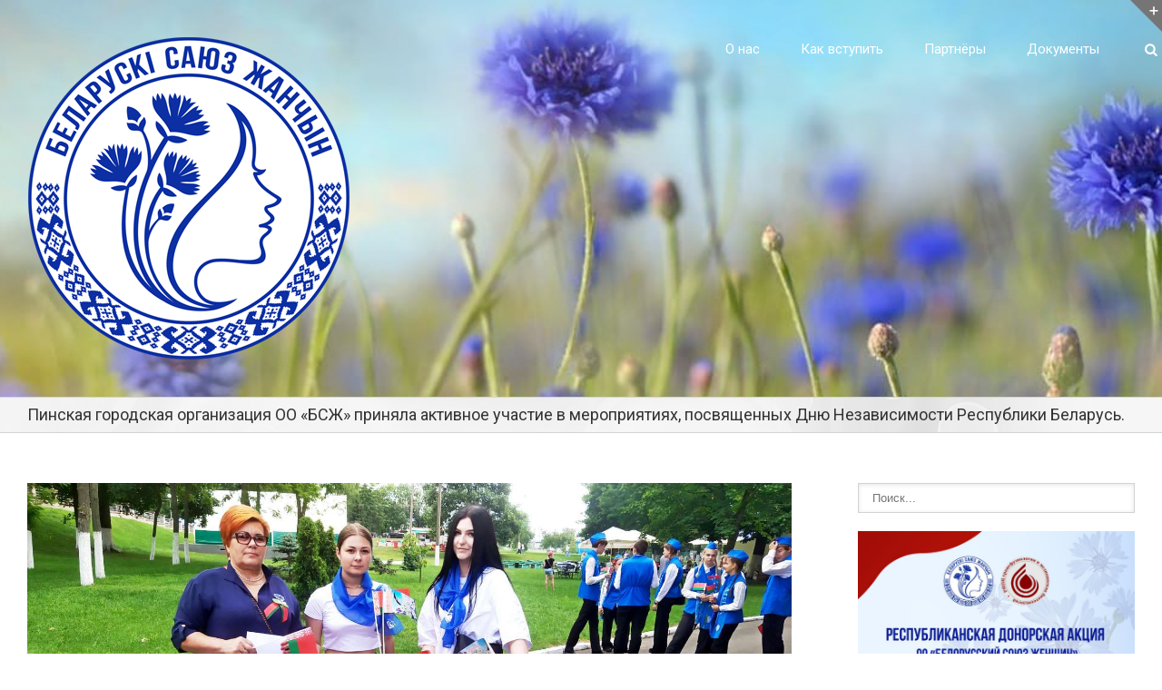

--- FILE ---
content_type: text/html; charset=UTF-8
request_url: http://oobsg.by/%D0%BF%D0%B8%D0%BD%D1%81%D0%BA%D0%B0%D1%8F-%D0%B3%D0%BE%D1%80%D0%BE%D0%B4%D1%81%D0%BA%D0%B0%D1%8F-%D0%BE%D1%80%D0%B3%D0%B0%D0%BD%D0%B8%D0%B7%D0%B0%D1%86%D0%B8%D1%8F-%D0%BE%D0%BE-%D0%B1%D1%81-2.html
body_size: 34397
content:
<!DOCTYPE html>
<html xmlns="http://www.w3.org/1999/xhtml" lang="ru-RU" xmlns:og="http://opengraphprotocol.org/schema/" xmlns:fb="http://www.facebook.com/2008/fbml">
<head>
		

	<meta http-equiv="Content-Type" content="text/html; charset=utf-8"/>

	<title>
	ОО &quot;Белорусский союз женщин&quot;   &#8212;  Пинская городская организация ОО «БСЖ» приняла активное участие в мероприятиях, посвященных Дню Независимости Республики Беларусь.	</title>

	
	<!--[if lte IE 8]>
	<script type="text/javascript" src="http://oobsg.by/wp-content/themes/Avada/js/html5shiv.js"></script>
	<![endif]-->

	
		<meta name="viewport" content="width=device-width, initial-scale=1, maximum-scale=1" />
	
		<link rel="shortcut icon" href="http://oobsg.by/wp-content/uploads/2015/08/favicon.jpg" type="image/x-icon" />
	
		<!-- For iPhone -->
	<link rel="apple-touch-icon-precomposed" href="http://oobsg.by/wp-content/uploads/2015/08/favicon.jpg">
	
	
	
	
	<link rel='dns-prefetch' href='//s.w.org' />
<link rel="alternate" type="application/rss+xml" title="ОО &quot;Белорусский союз женщин&quot; &raquo; Лента" href="http://oobsg.by/feed" />
<link rel="alternate" type="application/rss+xml" title="ОО &quot;Белорусский союз женщин&quot; &raquo; Лента комментариев" href="http://oobsg.by/comments/feed" />
<link rel="alternate" type="application/rss+xml" title="ОО &quot;Белорусский союз женщин&quot; &raquo; Лента комментариев к &laquo;Пинская городская организация ОО «БСЖ» приняла активное участие в мероприятиях, посвященных Дню Независимости Республики Беларусь.&raquo;" href="http://oobsg.by/%d0%bf%d0%b8%d0%bd%d1%81%d0%ba%d0%b0%d1%8f-%d0%b3%d0%be%d1%80%d0%be%d0%b4%d1%81%d0%ba%d0%b0%d1%8f-%d0%be%d1%80%d0%b3%d0%b0%d0%bd%d0%b8%d0%b7%d0%b0%d1%86%d0%b8%d1%8f-%d0%be%d0%be-%d0%b1%d1%81-2.html/feed" />
<meta property="og:title" content="Пинская городская организация ОО «БСЖ» приняла активное участие в мероприятиях, посвященных Дню Независимости Республики Беларусь."/><meta property="og:type" content="article"/><meta property="og:url" content="http://oobsg.by/%d0%bf%d0%b8%d0%bd%d1%81%d0%ba%d0%b0%d1%8f-%d0%b3%d0%be%d1%80%d0%be%d0%b4%d1%81%d0%ba%d0%b0%d1%8f-%d0%be%d1%80%d0%b3%d0%b0%d0%bd%d0%b8%d0%b7%d0%b0%d1%86%d0%b8%d1%8f-%d0%be%d0%be-%d0%b1%d1%81-2.html"/><meta property="og:site_name" content="ОО &quot;Белорусский союз женщин&quot;"/><meta property="og:description" content="Молодежь городской организации приняла участие в велоквесте «Сохраним историю», а председатель молодежного крыла Анна Масляк на торжественном митинге «Беларусь – моя гордость и слава» от лица городской организации поздравила пинчан с этой знаменательной датой, вместе с общественностью города приняли участие в городской патриотической акции «Под символами родной страны» и в республиканской акции «Споем"/><meta property="og:image" content="http://oobsg.by/wp-content/uploads/2023/07/1-1.jpg"/>		<script type="text/javascript">
			window._wpemojiSettings = {"baseUrl":"https:\/\/s.w.org\/images\/core\/emoji\/11.2.0\/72x72\/","ext":".png","svgUrl":"https:\/\/s.w.org\/images\/core\/emoji\/11.2.0\/svg\/","svgExt":".svg","source":{"concatemoji":"http:\/\/oobsg.by\/wp-includes\/js\/wp-emoji-release.min.js?ver=5.1.19"}};
			!function(e,a,t){var n,r,o,i=a.createElement("canvas"),p=i.getContext&&i.getContext("2d");function s(e,t){var a=String.fromCharCode;p.clearRect(0,0,i.width,i.height),p.fillText(a.apply(this,e),0,0);e=i.toDataURL();return p.clearRect(0,0,i.width,i.height),p.fillText(a.apply(this,t),0,0),e===i.toDataURL()}function c(e){var t=a.createElement("script");t.src=e,t.defer=t.type="text/javascript",a.getElementsByTagName("head")[0].appendChild(t)}for(o=Array("flag","emoji"),t.supports={everything:!0,everythingExceptFlag:!0},r=0;r<o.length;r++)t.supports[o[r]]=function(e){if(!p||!p.fillText)return!1;switch(p.textBaseline="top",p.font="600 32px Arial",e){case"flag":return s([55356,56826,55356,56819],[55356,56826,8203,55356,56819])?!1:!s([55356,57332,56128,56423,56128,56418,56128,56421,56128,56430,56128,56423,56128,56447],[55356,57332,8203,56128,56423,8203,56128,56418,8203,56128,56421,8203,56128,56430,8203,56128,56423,8203,56128,56447]);case"emoji":return!s([55358,56760,9792,65039],[55358,56760,8203,9792,65039])}return!1}(o[r]),t.supports.everything=t.supports.everything&&t.supports[o[r]],"flag"!==o[r]&&(t.supports.everythingExceptFlag=t.supports.everythingExceptFlag&&t.supports[o[r]]);t.supports.everythingExceptFlag=t.supports.everythingExceptFlag&&!t.supports.flag,t.DOMReady=!1,t.readyCallback=function(){t.DOMReady=!0},t.supports.everything||(n=function(){t.readyCallback()},a.addEventListener?(a.addEventListener("DOMContentLoaded",n,!1),e.addEventListener("load",n,!1)):(e.attachEvent("onload",n),a.attachEvent("onreadystatechange",function(){"complete"===a.readyState&&t.readyCallback()})),(n=t.source||{}).concatemoji?c(n.concatemoji):n.wpemoji&&n.twemoji&&(c(n.twemoji),c(n.wpemoji)))}(window,document,window._wpemojiSettings);
		</script>
		<style type="text/css">
img.wp-smiley,
img.emoji {
	display: inline !important;
	border: none !important;
	box-shadow: none !important;
	height: 1em !important;
	width: 1em !important;
	margin: 0 .07em !important;
	vertical-align: -0.1em !important;
	background: none !important;
	padding: 0 !important;
}
</style>
	<link rel='stylesheet' id='wp-block-library-css'  href='http://oobsg.by/wp-includes/css/dist/block-library/style.min.css?ver=5.1.19' type='text/css' media='all' />
<link rel='stylesheet' id='rs-plugin-settings-css'  href='http://oobsg.by/wp-content/plugins/revslider/rs-plugin/css/settings.css?ver=4.6.5' type='text/css' media='all' />
<style id='rs-plugin-settings-inline-css' type='text/css'>
.tp-caption a{color:#ff7302;text-shadow:none;-webkit-transition:all 0.2s ease-out;-moz-transition:all 0.2s ease-out;-o-transition:all 0.2s ease-out;-ms-transition:all 0.2s ease-out}.tp-caption a:hover{color:#ffa902}
</style>
<link rel='stylesheet' id='avada-stylesheet-css'  href='http://oobsg.by/wp-content/themes/Avada/style.css?ver=3.7.3' type='text/css' media='all' />
<!--[if lte IE 9]>
<link rel='stylesheet' id='avada-shortcodes-css'  href='http://oobsg.by/wp-content/themes/Avada/shortcodes.css?ver=3.7.3' type='text/css' media='all' />
<![endif]-->
<link rel='stylesheet' id='fontawesome-css'  href='http://oobsg.by/wp-content/themes/Avada/fonts/fontawesome/font-awesome.css?ver=3.7.3' type='text/css' media='all' />
<!--[if lte IE 9]>
<link rel='stylesheet' id='avada-IE-fontawesome-css'  href='http://oobsg.by/wp-content/themes/Avada/fonts/fontawesome/font-awesome.css?ver=3.7.3' type='text/css' media='all' />
<![endif]-->
<link rel='stylesheet' id='avada-animations-css'  href='http://oobsg.by/wp-content/themes/Avada/css/animations.css?ver=3.7.3' type='text/css' media='all' />
<!--[if lte IE 8]>
<link rel='stylesheet' id='avada-IE8-css'  href='http://oobsg.by/wp-content/themes/Avada/css/ie8.css?ver=3.7.3' type='text/css' media='all' />
<![endif]-->
<!--[if IE]>
<link rel='stylesheet' id='avada-IE-css'  href='http://oobsg.by/wp-content/themes/Avada/css/ie.css?ver=3.7.3' type='text/css' media='all' />
<![endif]-->
<link rel='stylesheet' id='avada-media-css'  href='http://oobsg.by/wp-content/themes/Avada/css/media.css?ver=3.7.3' type='text/css' media='all' />
<link rel='stylesheet' id='avada-ipad-css'  href='http://oobsg.by/wp-content/themes/Avada/css/ipad.css?ver=3.7.3' type='text/css' media='all' />
<script type='text/javascript' src='http://oobsg.by/wp-includes/js/jquery/jquery.js?ver=1.12.4'></script>
<script type='text/javascript' src='http://oobsg.by/wp-includes/js/jquery/jquery-migrate.min.js?ver=1.4.1'></script>
<script type='text/javascript' src='http://oobsg.by/wp-content/plugins/revslider/rs-plugin/js/jquery.themepunch.tools.min.js?ver=4.6.5'></script>
<script type='text/javascript' src='http://oobsg.by/wp-content/plugins/revslider/rs-plugin/js/jquery.themepunch.revolution.min.js?ver=4.6.5'></script>
<link rel='https://api.w.org/' href='http://oobsg.by/wp-json/' />
<link rel="EditURI" type="application/rsd+xml" title="RSD" href="http://oobsg.by/xmlrpc.php?rsd" />
<link rel="wlwmanifest" type="application/wlwmanifest+xml" href="http://oobsg.by/wp-includes/wlwmanifest.xml" /> 
<meta name="generator" content="WordPress 5.1.19" />
<link rel="canonical" href="http://oobsg.by/%d0%bf%d0%b8%d0%bd%d1%81%d0%ba%d0%b0%d1%8f-%d0%b3%d0%be%d1%80%d0%be%d0%b4%d1%81%d0%ba%d0%b0%d1%8f-%d0%be%d1%80%d0%b3%d0%b0%d0%bd%d0%b8%d0%b7%d0%b0%d1%86%d0%b8%d1%8f-%d0%be%d0%be-%d0%b1%d1%81-2.html" />
<link rel='shortlink' href='http://oobsg.by/?p=27525' />
<link rel="alternate" type="application/json+oembed" href="http://oobsg.by/wp-json/oembed/1.0/embed?url=http%3A%2F%2Foobsg.by%2F%25d0%25bf%25d0%25b8%25d0%25bd%25d1%2581%25d0%25ba%25d0%25b0%25d1%258f-%25d0%25b3%25d0%25be%25d1%2580%25d0%25be%25d0%25b4%25d1%2581%25d0%25ba%25d0%25b0%25d1%258f-%25d0%25be%25d1%2580%25d0%25b3%25d0%25b0%25d0%25bd%25d0%25b8%25d0%25b7%25d0%25b0%25d1%2586%25d0%25b8%25d1%258f-%25d0%25be%25d0%25be-%25d0%25b1%25d1%2581-2.html" />
<link rel="alternate" type="text/xml+oembed" href="http://oobsg.by/wp-json/oembed/1.0/embed?url=http%3A%2F%2Foobsg.by%2F%25d0%25bf%25d0%25b8%25d0%25bd%25d1%2581%25d0%25ba%25d0%25b0%25d1%258f-%25d0%25b3%25d0%25be%25d1%2580%25d0%25be%25d0%25b4%25d1%2581%25d0%25ba%25d0%25b0%25d1%258f-%25d0%25be%25d1%2580%25d0%25b3%25d0%25b0%25d0%25bd%25d0%25b8%25d0%25b7%25d0%25b0%25d1%2586%25d0%25b8%25d1%258f-%25d0%25be%25d0%25be-%25d0%25b1%25d1%2581-2.html&#038;format=xml" />
		<script type="text/javascript">
			jQuery(document).ready(function() {
				// CUSTOM AJAX CONTENT LOADING FUNCTION
				var ajaxRevslider = function(obj) {
				
					// obj.type : Post Type
					// obj.id : ID of Content to Load
					// obj.aspectratio : The Aspect Ratio of the Container / Media
					// obj.selector : The Container Selector where the Content of Ajax will be injected. It is done via the Essential Grid on Return of Content
					
					var content = "";

					data = {};
					
					data.action = 'revslider_ajax_call_front';
					data.client_action = 'get_slider_html';
					data.token = 'b6030319e5';
					data.type = obj.type;
					data.id = obj.id;
					data.aspectratio = obj.aspectratio;
					
					// SYNC AJAX REQUEST
					jQuery.ajax({
						type:"post",
						url:"http://oobsg.by/wp-admin/admin-ajax.php",
						dataType: 'json',
						data:data,
						async:false,
						success: function(ret, textStatus, XMLHttpRequest) {
							if(ret.success == true)
								content = ret.data;								
						},
						error: function(e) {
							console.log(e);
						}
					});
					
					 // FIRST RETURN THE CONTENT WHEN IT IS LOADED !!
					 return content;						 
				};
				
				// CUSTOM AJAX FUNCTION TO REMOVE THE SLIDER
				var ajaxRemoveRevslider = function(obj) {
					return jQuery(obj.selector+" .rev_slider").revkill();
				};

				// EXTEND THE AJAX CONTENT LOADING TYPES WITH TYPE AND FUNCTION
				var extendessential = setInterval(function() {
					if (jQuery.fn.tpessential != undefined) {
						clearInterval(extendessential);
						if(typeof(jQuery.fn.tpessential.defaults) !== 'undefined') {
							jQuery.fn.tpessential.defaults.ajaxTypes.push({type:"revslider",func:ajaxRevslider,killfunc:ajaxRemoveRevslider,openAnimationSpeed:0.3});   
							// type:  Name of the Post to load via Ajax into the Essential Grid Ajax Container
							// func: the Function Name which is Called once the Item with the Post Type has been clicked
							// killfunc: function to kill in case the Ajax Window going to be removed (before Remove function !
							// openAnimationSpeed: how quick the Ajax Content window should be animated (default is 0.3)
						}
					}
				},30);
			});
		</script>
		<style type="text/css" id="custom-background-css">
body.custom-background { background-color: #ffffff; }
</style>
	<link rel="icon" href="http://oobsg.by/wp-content/uploads/2025/10/cropped-заливка-белая-32x32.png" sizes="32x32" />
<link rel="icon" href="http://oobsg.by/wp-content/uploads/2025/10/cropped-заливка-белая-192x192.png" sizes="192x192" />
<link rel="apple-touch-icon-precomposed" href="http://oobsg.by/wp-content/uploads/2025/10/cropped-заливка-белая-180x180.png" />
<meta name="msapplication-TileImage" content="http://oobsg.by/wp-content/uploads/2025/10/cropped-заливка-белая-270x270.png" />

	
	<!--[if lte IE 8]>
	<script type="text/javascript">
	jQuery(document).ready(function() {
	var imgs, i, w;
	var imgs = document.getElementsByTagName( 'img' );
	for( i = 0; i < imgs.length; i++ ) {
		w = imgs[i].getAttribute( 'width' );
		imgs[i].removeAttribute( 'width' );
		imgs[i].removeAttribute( 'height' );
	}
	});
	</script>
	
	<script src="http://oobsg.by/wp-content/themes/Avada/js/excanvas.js"></script>
	
	<![endif]-->
	
	<!--[if lte IE 9]>
	<script type="text/javascript">
	jQuery(document).ready(function() {
	
	// Combine inline styles for body tag
	jQuery('body').each( function() {	
		var combined_styles = '<style type="text/css">';

		jQuery( this ).find( 'style' ).each( function() {
			combined_styles += jQuery(this).html();
			jQuery(this).remove();
		});

		combined_styles += '</style>';

		jQuery( this ).prepend( combined_styles );
	});
	});
	</script>
	
	<![endif]-->	
	
	<script type="text/javascript">
	/*@cc_on
		@if (@_jscript_version == 10)
			document.write('<style type="text/css">.search input,.searchform input {padding-left:10px;} .avada-select-parent .select-arrow,.select-arrow{height:33px;background-color:#ffffff;}.search input{padding-left:5px;}header .tagline{margin-top:3px;}.star-rating span:before {letter-spacing: 0;}.avada-select-parent .select-arrow,.gravity-select-parent .select-arrow,.wpcf7-select-parent .select-arrow,.select-arrow{background: #fff;}.star-rating{width: 5.2em;}.star-rating span:before {letter-spacing: 0.1em;}</style>');
		@end
	@*/

	var doc = document.documentElement;
	doc.setAttribute('data-useragent', navigator.userAgent);
	</script>

		<style type="text/css">
		Avada_3.7.3{color:green;}
	
	
		html, body { background-color:#ffffff; }
		
	
		
				
		@media only screen and (min-width: 850px) and (max-width: 930px) {
			.grid-layout-6 .post,
			.portfolio-six .portfolio-item {
				width: 20% !important;
			}

			.grid-layout-5 .post,
			.portfolio-five .portfolio-item {
				width: 25% !important;
			}
		}

		@media only screen and (min-width: 800px) and (max-width: 850px) {
			.grid-layout-6 .post,
			.portfolio-six .portfolio-item {
				width: 25% !important;
			}

			.grid-layout-5 .post,
			.portfolio-five .portfolio-item {
				width: 33.3333333333% !important;
			}

			.grid-layout-4 .post,
			.portfolio-four .portfolio-item {
				width: 33.3333333333% !important;
			}
		}

		@media only screen and (min-width: 700px) and (max-width: 800px) {
			.grid-layout-6 .post,
			.portfolio-six .portfolio-item {
				width: 33.3333333333% !important;
			}

			.grid-layout-5 .post,
			.grid-layout-4 .post,
			.grid-layout-3 .post,
			.portfolio-five .portfolio-item,
			.portfolio-four .portfolio-item,
			.portfolio-three .portfolio-item,
			.portfolio-masonry .portfolio-item {
				width: 50% !important;
			}
		}

		@media only screen and (min-width: 640px) and (max-width: 700px) {
			.grid-layout-6 .post,
			.grid-layout-5 .post,
			.grid-layout-4 .post,
			.grid-layout-3 .post,
			.portfolio-six .portfolio-item,
			.portfolio-five .portfolio-item,
			.portfolio-four .portfolio-item,
			.portfolio-three .portfolio-item,
			.portfolio-masonry .portfolio-item {
				width: 50% !important;
			}
		}

		@media only screen and (max-width: 640px) {
			.grid-layout .post,
			.portfolio-item {
				width: 100% !important;
			}			
		}
		@media only screen and (min-device-width: 768px) and (max-device-width: 1366px) and (orientation: portrait) {
			.grid-layout-6 .post,
			.portfolio-six .portfolio-item {
				width: 33.3333333333% !important;
			}

			.grid-layout-5 .post,
			.grid-layout-4 .post,
			.grid-layout-3 .post,
			.portfolio-five .portfolio-item,
			.portfolio-four .portfolio-item,
			.portfolio-three .portfolio-item,
			.portfolio-masonry .portfolio-item {
				width: 50% !important;
			}
		}
	

	
	/*IE11 hack */
	@media screen and (-ms-high-contrast: active), (-ms-high-contrast: none) {
		.avada-select-parent .select-arrow,.select-arrow, 
		.wpcf7-select-parent .select-arrow{height:33px;line-height:33px;}
		.gravity-select-parent .select-arrow{height:24px;line-height:24px;}
		
		#wrapper .gf_browser_ie.gform_wrapper .button,
		#wrapper .gf_browser_ie.gform_wrapper .gform_footer input.button{ padding: 0 20px; }
	}

	a:hover, .tooltip-shortcode, #mobile-nav li.mobile-nav-item .open-submenu:hover {
	color:#207eea;
}
#nav ul .current_page_item > a, #nav ul .current-menu-item > a, #nav ul > .current-menu-parent > a,
#sticky-nav ul .current_page_item > a, #sticky-nav ul .current-menu-item > a, #sticky-nav ul > .current-menu-parent > a,
.footer-area ul li a:hover,
.footer-area .fusion-tabs-widget .tab-holder .news-list li .post-holder a:hover,
.footer-area .fusion-accordian .panel-title a:hover,
#slidingbar-area ul li a:hover,
#slidingbar-area .fusion-accordian .panel-title a:hover,
.portfolio-tabs li.active a, .faq-tabs li.active a,
.project-content .project-info .project-info-box a:hover,
#main .post h2 a:hover,
#main .about-author .title a:hover,
span.dropcap,.footer-area a:hover,#slidingbar-area a:hover,.copyright a:hover,
.sidebar .widget_categories li a:hover,
.sidebar .widget li a:hover,
#nav ul li > a:hover, #sticky-nav ul li > a:hover,
#nav .cart-contents .cart-link a:hover, #nav .cart-contents .checkout-link a:hover, #nav .cart-contents .cart-link a:hover:before, #nav .cart-contents .checkout-link a:hover:before,
.date-and-formats .format-box i,
h5.toggle:hover a,
.tooltip-shortcode,.content-box-percentage,
.fusion-popover,
.woocommerce .address .edit:hover:after,
.my_account_orders .order-actions a:hover:after,
.more a:hover:after,.read-more:hover:after,.entry-read-more a:hover:after,.pagination-prev:hover:before,.pagination-next:hover:after,.bbp-topic-pagination .prev:hover:before,.bbp-topic-pagination .next:hover:after,
.single-navigation a[rel=prev]:hover:before,.single-navigation a[rel=next]:hover:after,
.sidebar .widget_nav_menu li a:hover:before,.sidebar .widget_categories li a:hover:before,
.sidebar .widget .recentcomments:hover:before,.sidebar .widget_recent_entries li a:hover:before,
.sidebar .widget_archive li a:hover:before,.sidebar .widget_pages li a:hover:before,
.sidebar .widget_links li a:hover:before,.side-nav .arrow:hover:after,.woocommerce-tabs .tabs a:hover .arrow:after,
#wrapper .jtwt .jtwt_tweet a:hover,
.star-rating:before,.star-rating span:before,.price ins .amount, .avada-order-details .shop_table.order_details tfoot tr:last-child .amount,
.price > .amount,.woocommerce-pagination .prev:hover,.woocommerce-pagination .next:hover,.woocommerce-pagination .prev:hover:before,.woocommerce-pagination .next:hover:after,
.woocommerce-tabs .tabs li.active a,.woocommerce-tabs .tabs li.active a .arrow:after,
#wrapper .cart-checkout a:hover,#wrapper .cart-checkout a:hover:before,
.widget_shopping_cart_content .total .amount,.widget_layered_nav li a:hover:before,
.widget_product_categories li a:hover:before,#header-sticky .my-account-link-active:after,#header .my-account-link-active:after,.woocommerce-side-nav li.active a,.woocommerce-side-nav li.active a:after,.my_account_orders .order-number a,.shop_table .product-subtotal .amount,
.cart_totals .order-total .amount,form.checkout .shop_table tfoot .order-total .amount,#final-order-details .mini-order-details tr:last-child .amount,.rtl .more a:hover:before,.rtl .read-more:hover:before,.rtl .entry-read-more a:hover:before,#header-sticky .my-cart-link-active:after,.header-wrapper .my-cart-link-active:after,#wrapper .sidebar .current_page_item > a,#wrapper .sidebar .current-menu-item > a,#wrapper .sidebar .current_page_item > a:before,#wrapper .sidebar .current-menu-item > a:before,#wrapper .footer-area .current_page_item > a,#wrapper .footer-area .current-menu-item > a,#wrapper .footer-area .current_page_item > a:before,#wrapper .footer-area .current-menu-item > a:before,#wrapper #slidingbar-area .current_page_item > a,#wrapper #slidingbar-area .current-menu-item > a,#wrapper #slidingbar-area .current_page_item > a:before,#wrapper #slidingbar-area .current-menu-item > a:before,.side-nav ul > li.current_page_item > a,.side-nav li.current_page_ancestor > a,
.gform_wrapper span.ginput_total,.gform_wrapper span.ginput_product_price,.ginput_shipping_price,
.bbp-topics-front ul.super-sticky a:hover, .bbp-topics ul.super-sticky a:hover, .bbp-topics ul.sticky a:hover, .bbp-forum-content ul.sticky a:hover, .fusion-accordian .panel-title a:hover, #nav .cart-contents .cart-link a:hover:before, #nav .cart-contents .checkout-link a:hover:before{
	color:#207eea;
}
.fusion-content-boxes .heading-link:hover h2 {
	color:#207eea !important;
}
.fusion-content-boxes .heading-link:hover .icon i, .fusion-accordian .panel-title a:hover .fa-fusion-box {
	background-color: #207eea !important;
	border-color: #207eea !important;
}

.sidebar .image .image-extras .image-extras-content a:hover { color: #333333; }
.star-rating:before,.star-rating span:before {
	color:#207eea;
}
.tagcloud a:hover,#slidingbar-area .tagcloud a:hover,.footer-area .tagcloud a:hover{ color: #FFFFFF; text-shadow: none; -moz-text-shadow: none; -webkit-text-shadow: none; }
#nav ul .current_page_item > a, #nav ul .current-menu-item  > a, #nav ul > .current-menu-parent > a, #nav ul .current-menu-ancestor > a, .navigation li.current-menu-ancestor > a,
#sticky-nav ul .current_page_item > a, #sticky-nav ul .current-menu-item > a, #sticky-nav ul > .current-menu-parent > a, #sticky-nav li.current-menu-ancestor > a,
#nav ul ul,#sticky-nav ul ul,
.reading-box,
.portfolio-tabs li.active a, .faq-tabs li.active a,
#wrapper .fusion-tabs-widget .tab-holder .tabs li.active a,
#wrapper .post-content blockquote,
.progress-bar-content,
.pagination .current,
.bbp-topic-pagination .current,
.pagination a.inactive:hover,
.woocommerce-pagination .page-numbers.current,
.woocommerce-pagination .page-numbers:hover,
#wrapper .fusion-megamenu-wrapper .fusion-megamenu-holder,
#nav ul li > a:hover,#sticky-nav ul li > a:hover,.woocommerce-pagination .current,
.tagcloud a:hover,#header-sticky .my-account-link:hover:after,#header .my-account-link:hover:after,body #header-sticky .my-account-link-active:after,body #header .my-account-link-active:after,
#bbpress-forums div.bbp-topic-tags a:hover,
#wrapper .fusion-tabs.classic .nav-tabs > .active > .tab-link:hover, #wrapper .fusion-tabs.classic .nav-tabs > .active > .tab-link:focus, #wrapper .fusion-tabs.classic .nav-tabs > .active > .tab-link,#wrapper .fusion-tabs.vertical-tabs.classic .nav-tabs > li.active > .tab-link{
	border-color:#207eea;
}
#nav ul .current-menu-ancestor > a,.navigation li.current-menu-ancestor > a, #sticky-nav li.current-menu-ancestor > a {
	color: #207eea;
}
#wrapper .side-nav li.current_page_item a{
	border-right-color:#207eea;
	border-left-color:#207eea;
}
.header-v2 .header-social, .header-v3 .header-social, .header-v4 .header-social,.header-v5 .header-social,.header-v2{
	border-top-color:#207eea;
}

.fusion-accordian .panel-title .active .fa-fusion-box,
ul.circle-yes li:before,
.circle-yes ul li:before,
.progress-bar-content,
.pagination .current,
.bbp-topic-pagination .current,
.header-v3 .header-social,.header-v4 .header-social,.header-v5 .header-social,
.date-and-formats .date-box,.table-2 table thead,
.onsale,.woocommerce-pagination .current,
.woocommerce .social-share li a:hover i,
.price_slider_wrapper .ui-slider .ui-slider-range,
.tagcloud a:hover,.cart-loading,
#toTop:hover,
#bbpress-forums div.bbp-topic-tags a:hover,
#wrapper .search-table .search-button input[type="submit"]:hover,
ul.arrow li:before,
p.demo_store,
.avada-myaccount-data .digital-downloads li:before, .avada-thank-you .order_details li:before,
.sidebar .widget_layered_nav li.chosen, .sidebar .widget_layered_nav_filters li.chosen {
	background-color:#207eea;
}
.woocommerce .social-share li a:hover i {
	border-color:#207eea;
}
.bbp-topics-front ul.super-sticky, .bbp-topics ul.super-sticky, .bbp-topics ul.sticky, .bbp-forum-content ul.sticky	{
	background-color: #ffffe8;
	opacity: 1;
}




#slidingbar {
	background-color:#757575;
	background-color:rgba(117,117,117,1);
}
.sb-toggle-wrapper {
	border-top-color:#757575;
	border-top-color:rgba(117,117,117,1);
}
#wrapper #slidingbar-area .fusion-tabs-widget .tab-holder .tabs li {
	border-color: #757575;
	border-color: rgba(117,117,117,1);
}




	#header-sticky .my-cart-link:after, #header-sticky a.search-link:after, #side-header .my-cart-link:after, #side-header a.search-link:after, #header .my-cart-link:after, #header a.search-link:after,
	#small-nav .my-cart-link:after, #small-nav a.search-link:after{ border: none; }
	#side-header .my-cart-link:after, #side-header a.search-link:after{ padding: 0; }
.mobile-nav-holder .mobile-selector, 
.mobile-topnav-holder .mobile-selector, 
#mobile-nav {
	background-color: #f9f9f9}
.mobile-nav-holder .mobile-selector, .mobile-topnav-holder .mobile-selector, #mobile-nav, #mobile-nav li a, #mobile-nav li a:hover, .mobile-nav-holder .mobile-selector .selector-down, .mobile-menu-design-modern .header-wrapper #mobile-nav, .sh-mobile-nav-holder.mobile-nav-holder-modern #mobile-nav,
#mobile-nav li.mobile-current-nav-item > a, .mobile-topnav-holder .mobile-selector .selector-down{ border-color: #dadada; }
.mobile-nav-holder .mobile-selector .selector-down:before, .mobile-menu-icons a, .mobile-menu-icons a:before, .mobile-topnav-holder .mobile-selector .selector-down:before{color:#dadada;}
#mobile-nav li > a:hover,
#mobile-nav li.mobile-current-nav-item > a {
	background-color: #f6f6f6}


body #header-sticky.sticky-header .sticky-shadow{background:rgba(255, 255, 255, 0.97);}
.no-rgba #header-sticky.sticky-header .sticky-shadow{background:#ffffff; filter: progid: DXImageTransform.Microsoft.Alpha(Opacity=97); opacity: 0.97;}

#header,#small-nav,#side-header{
	background-color:#babaf4;
	background-color:rgba(186,186,244,1);
}

#main,#wrapper,
.fusion-separator .icon-wrapper, html, body, .bbp-arrow { background-color:#ffffff; }

.footer-area{
	background-color:#363ed8;
}
#wrapper .footer-area .fusion-tabs-widget .tab-holder .tabs li {
	border-color:#363ed8;
}

.footer-area{
	border-color:#e9eaee;
}

#footer{
	background-color:#132277;
}

#footer{
	border-color:#ffffff;
}

.sep-boxed-pricing .panel-heading{
	background-color:#62a2c4;
	border-color:#62a2c4;
}
.fusion-pricing-table .panel-body .price .integer-part, .fusion-pricing-table .panel-body .price .decimal-part,
.full-boxed-pricing.fusion-pricing-table .standout .panel-heading h3{
	color:#62a2c4;
}
.image .image-extras{
	background-image: linear-gradient(top, rgba(144,201,232,0.8) 0%, rgba(90,171,214,0.8) 100%);
	background-image: -o-linear-gradient(top, rgba(144,201,232,0.8) 0%, rgba(90,171,214,0.8) 100%);
	background-image: -moz-linear-gradient(top, rgba(144,201,232,0.8) 0%, rgba(90,171,214,0.8) 100%);
	background-image: -webkit-linear-gradient(top, rgba(144,201,232,0.8) 0%, rgba(90,171,214,0.8) 100%);
	background-image: -ms-linear-gradient(top, rgba(144,201,232,0.8) 0%, rgba(90,171,214,0.8) 100%);

	background-image: -webkit-gradient(
		linear,
		left top,
		left bottom,
		color-stop(0, rgba(144,201,232,0.8)),
		color-stop(1, rgba(90,171,214,0.8))
	);
	filter: progid:DXImageTransform.Microsoft.gradient(startColorstr='#90c9e8', endColorstr='#5aabd6')
			progid: DXImageTransform.Microsoft.Alpha(Opacity=0);
}
.no-cssgradients .image .image-extras{
	background:#90c9e8;
}
.image:hover .image-extras {
	filter: progid:DXImageTransform.Microsoft.gradient(startColorstr='#90c9e8', endColorstr='#5aabd6')
 			progid: DXImageTransform.Microsoft.Alpha(Opacity=100);
 }
.portfolio-one .button,
#main .comment-submit,
#reviews input#submit,
.comment-form input[type="submit"],
.wpcf7-form input[type="submit"],.wpcf7-submit,
.bbp-submit-wrapper .button,
.button-default,
.button.default,
.price_slider_amount button,
.gform_wrapper .gform_button,
.woocommerce .single_add_to_cart_button,
.woocommerce button.button,
.woocommerce .shipping-calculator-form .button,
.woocommerce form.checkout #place_order,
.woocommerce .checkout_coupon .button,
.woocommerce .login .button,
.woocommerce .register .button,
.woocommerce .avada-order-details .order-again .button,
.woocommerce .avada-order-details .order-again .button,
.woocommerce .lost_reset_password input[type=submit],
#bbp_user_edit_submit,
.ticket-selector-submit-btn[type=submit],
.gform_page_footer input[type=button]{
	background: #90c9e8;
	color: #105378;
	
		
	background-image: -webkit-gradient( linear, left bottom, left top, from( #5aabd6 ), to( #90c9e8 ) );
	background-image: -webkit-linear-gradient( bottom,#5aabd6, #90c9e8 );
	background-image:	-moz-linear-gradient( bottom, #5aabd6, #90c9e8 );
	background-image:	  -o-linear-gradient( bottom, #5aabd6, #90c9e8 );
	background-image: linear-gradient( to top,#5aabd6, #90c9e8 );	

	filter: progid:DXImageTransform.Microsoft.gradient(startColorstr='#90c9e8', endColorstr='#5aabd6');
		
	-webkit-transition: all .2s;
	-moz-transition: all .2s;
	-ms-transition: all .2s;	
	-o-transition: all .2s;
	transition: all .2s;	
}
.no-cssgradients .portfolio-one .button,
.no-cssgradients #main .comment-submit,
.no-cssgradients #reviews input#submit,
.no-cssgradients .comment-form input[type="submit"],
.no-cssgradients .wpcf7-form input[type="submit"],
.no-cssgradients .wpcf7-submit,
.no-cssgradients .bbp-submit-wrapper .button,
.no-cssgradients .button-default,
.no-cssgradients .button.default,
.no-cssgradients .price_slider_amount button,
.no-cssgradients .gform_wrapper .gform_button,
.no-cssgradients .woocommerce .single_add_to_cart_button,
.no-cssgradients .woocommerce button.button,
.no-cssgradients .woocommerce .shipping-calculator-form .button,
.no-cssgradients .woocommerce form.checkout #place_order,
.no-cssgradients .woocommerce .checkout_coupon .button,
.no-cssgradients .woocommerce .login .button,
.no-cssgradients .woocommerce .register .button,
.no-cssgradients .woocommerce .avada-order-details .order-again .button
.no-cssgradients .woocommerce .lost_reset_password input[type=submit],
.no-cssgradients #bbp_user_edit_submit,
.no-cssgradients .ticket-selector-submit-btn[type=submit],
.no-cssgradients .gform_page_footer input[type=button]{
	background:#90c9e8;
}
.portfolio-one .button:hover,
#main .comment-submit:hover,
#reviews input#submit:hover,
.comment-form input[type="submit"]:hover,
.wpcf7-form input[type="submit"]:hover,.wpcf7-submit:hover,
.bbp-submit-wrapper .button:hover,
.button-default:hover,
.button.default:hover,
.price_slider_amount button:hover,
.gform_wrapper .gform_button:hover,
.woocommerce .single_add_to_cart_button:hover,
.woocommerce .shipping-calculator-form .button:hover,
.woocommerce form.checkout #place_order:hover,
.woocommerce .checkout_coupon .button:hover,
.woocommerce .login .button:hover,
.woocommerce .register .button:hover,
.woocommerce .avada-order-details .order-again .button:hover,
.woocommerce .lost_reset_password input[type=submit]:hover,
#bbp_user_edit_submit:hover,
.ticket-selector-submit-btn[type=submit]:hover,
.gform_page_footer input[type=button]:hover{
	background: #5aabd6;
	color: #105378;
	
		
	background-image: -webkit-gradient( linear, left bottom, left top, from( #90c9e8 ), to( #5aabd6 ) );
	background-image: -webkit-linear-gradient( bottom, #90c9e8, #5aabd6 );
	background-image:	-moz-linear-gradient( bottom, #90c9e8}, #5aabd6 );
	background-image:	  -o-linear-gradient( bottom, #90c9e8, #5aabd6 );
	background-image: linear-gradient( to top, #90c9e8, #5aabd6 );

	filter: progid:DXImageTransform.Microsoft.gradient(startColorstr='#5aabd6', endColorstr='#90c9e8');
	}
.no-cssgradients .portfolio-one .button:hover,
.no-cssgradients #main .comment-submit:hover,
.no-cssgradients #reviews input#submit:hover,
.no-cssgradients .comment-form input[type="submit"]:hover,
.no-cssgradients .wpcf7-form input[type="submit"]:hover,
.no-cssgradients .wpcf7-submit:hover,
.no-cssgradients .bbp-submit-wrapper .button:hover,
.no-cssgradients .button-default:hover,
.no-cssgradinets .button.default:hover,
.no-cssgradients .price_slider_amount button:hover,
.no-cssgradients .gform_wrapper .gform_button:hover,
.no-cssgradients .woocommerce .single_add_to_cart_button:hover
.no-cssgradients .woocommerce .shipping-calculator-form .button:hover,
.no-cssgradients .woocommerce form.checkout #place_order:hover,
.no-cssgradients .woocommerce .checkout_coupon .button:hover,
.no-cssgradients .woocommerce .login .button:hover,
.no-cssgradients .woocommerce .register .button:hover,
.no-cssgradients .woocommerce .avada-order-details .order-again .button:hover,
.no-cssgradients .woocommerce .lost_reset_password input[type=submit]:hover,
.no-cssgradients #bbp_user_edit_submit:hover,
.no-cssgradients .ticket-selector-submit-btn[type=submit]:hover,
.no-cssgradients .gform_page_footer input[type=button]:hover{
	background:#5aabd6;
}

.image .image-extras .image-extras-content .icon.link-icon, .image .image-extras .image-extras-content .icon.gallery-icon { background-color:#333333; }
.image-extras .image-extras-content h3, .image .image-extras .image-extras-content h3 a, .image .image-extras .image-extras-content h4, .image .image-extras .image-extras-content h4 a,.image .image-extras .image-extras-content h3, .image .image-extras .image-extras-content h2, .image .image-extras .image-extras-content a,.image .image-extras .image-extras-content .cats,.image .image-extras .image-extras-content .cats a{ color:#333333; }

.page-title-container{border-color:#d2d3d4;}

.footer-area{
	
		padding-top: 43px;
	
		padding-bottom: 40px;
	}
.footer-area > .avada-row, #footer > .avada-row {
		padding-left: 40px;
	
		padding-right: 40px;
	}

.layout-wide-mode .footer-area > .avada-row, .layout-wide-mode #footer > .avada-row {
	max-width: 100% !important;
}


#footer{
		padding-top: 18px;
	
		padding-bottom: 16px;
	}

.fontawesome-icon.circle-yes{
	background-color:#333333;
}

.fontawesome-icon.circle-yes{
	border-color:#333333;
}

.fontawesome-icon,
.avada-myaccount-data .digital-downloads li:before,
.avada-myaccount-data .digital-downloads li:after,
.avada-thank-you .order_details li:before,
.avada-thank-you .order_details li:after,
.post-content .error-menu li:before,
.post-content .error-menu li:after{
	color:#ffffff;
}

.fusion-title .title-sep,.product .product-border{
	border-color:#e0dede;
}

.review blockquote q,.post-content blockquote,form.checkout .payment_methods .payment_box{
	background-color:#f6f6f6;
}
.fusion-testimonials .author:after{
	border-top-color:#f6f6f6;
}

.review blockquote q,.post-content blockquote{
	color:#747474;
}



body, #nav ul li ul li a, #sticky-nav ul li ul li a,
#wrapper .fusion-megamenu-wrapper .fusion-megamenu-widgets-container,
.more,
.avada-container h3,
.meta .date,
.review blockquote q,
.review blockquote div strong,
.image .image-extras .image-extras-content h4,
.image .image-extras .image-extras-content h4 a,
.project-content .project-info h4,
.post-content blockquote,
.button-default, .button-large, .button-small, .button-medium,.button-xlarge,
.button.large, .button.small, .button.medium,.button.xlarge,
.ei-title h3,.cart-contents,
.comment-form input[type="submit"],
.wpcf7-form input[type="submit"],
.gform_wrapper .gform_button,
.woocommerce-success-message .button,
.woocommerce .single_add_to_cart_button,
.woocommerce button.button,
.woocommerce .shipping-calculator-form .button,
.woocommerce form.checkout #place_order,
.woocommerce .checkout_coupon .button,
.woocommerce .login .button,
.woocommerce .register .button,
.page-title h3,
.blog-shortcode h3.timeline-title,
#reviews #comments > h2,
.image .image-extras .image-extras-content h3,
.image .image-extras .image-extras-content h2,
.image .image-extras .image-extras-content a,
.image .image-extras .image-extras-content .cats,
.image .image-extras .image-extras-content .cats a,
.image .image-extras .image-extras-content .price,
#wrapper #nav ul li ul li > a, #wrapper #sticky-nav ul li ul li > a,
#bbp_user_edit_submit,
.ticket-selector-submit-btn[type=submit],
.gform_page_footer input[type=button]{
	font-family:"Roboto", Arial, Helvetica, sans-serif;
}

.avada-container h3,
.review blockquote div strong,
.footer-area  h3,
#slidingbar-area  h3,
.button-default, .button-large, .button-small, .button-medium,.button-xlarge,
.button.large, .button.small, .button.medium,.button.xlarge,
.woocommerce .single_add_to_cart_button,
.woocommerce button.button,
.woocommerce .shipping-calculator-form .button,
.woocommerce form.checkout #place_order,
.woocommerce .checkout_coupon .button,
.woocommerce .login .button,
.woocommerce .register .button,
.woocommerce .avada-order-details .order-again .button,
.comment-form input[type="submit"],
.wpcf7-form input[type="submit"],
.gform_wrapper .gform_button,
#bbp_user_edit_submit,
.ticket-selector-submit-btn[type=submit],
.gform_page_footer input[type=button]{
	font-weight:bold;
}
.meta .date,
.review blockquote q,
.post-content blockquote{
	font-style:italic;
}


#nav, #sticky-nav, .navigation,
.side-nav li a{
	font-family:"Roboto", Arial, Helvetica, sans-serif;
}

#main .reading-box h2,
#main h2,
.page-title h1,
.image .image-extras .image-extras-content h3,.image .image-extras .image-extras-content h3 a,
#main .post h2,
.sidebar .widget h3,
#wrapper .fusion-tabs-widget .tab-holder .tabs li a,
.share-box h4,
.project-content h3,
.author .author_title,
.fusion-pricing-table .title-row,
.fusion-pricing-table .pricing-row,
.fusion-person .person-desc .person-author .person-author-wrapper,
.fusion-accordian .panel-title,
.fusion-accordian .panel-heading a,
.fusion-tabs .nav-tabs  li .tab-link,
.post-content h1, .post-content h2, .post-content h3, .post-content h4, .post-content h5, .post-content h6,
.ei-title h2, #header-sticky,#header .tagline,
table th,.project-content .project-info h4,
.woocommerce-success-message .msg,.product-title, .cart-empty,
#wrapper .fusion-megamenu-wrapper .fusion-megamenu-title,
.main-flex .slide-content h2, .main-flex .slide-content h3,
.fusion-modal .modal-title, .popover .popover-title,
.fusion-flip-box .flip-box-heading-back{
	font-family:"Roboto", Arial, Helvetica, sans-serif;
}


.footer-area  h3,#slidingbar-area  h3{
	font-family:"Roboto", Arial, Helvetica, sans-serif;
}

body,.sidebar .slide-excerpt h2, .footer-area .slide-excerpt h2,#slidingbar-area .slide-excerpt h2,
.jtwt .jtwt_tweet, .sidebar .jtwt .jtwt_tweet {
	font-size:14px;
		line-height:21px;
}
.project-content .project-info h4,.gform_wrapper label,.gform_wrapper .gfield_description,
.footer-area ul, #slidingbar-area ul, .fusion-tabs-widget .tab-holder .news-list li .post-holder a,
.fusion-tabs-widget .tab-holder .news-list li .post-holder .meta{
	font-size:14px;
		line-height:21px;
}
.blog-shortcode h3.timeline-title { font-size:14px;line-height:14px; }
.counter-box-content, .fusion-alert,.fusion-progressbar .sr-only, .post-content blockquote, .review blockquote q{ font-size:14px; }

body,.sidebar .slide-excerpt h2, .footer-area .slide-excerpt h2,#slidingbar-area .slide-excerpt h2,.post-content blockquote, .review blockquote q{
	line-height:20px;
}
.project-content .project-info h4,.fusion-accordian .panel-body, #side-header .header-social .header-info, #side-header .header-social .top-menu {
	line-height:20px;
}

#nav,#sticky-nav,.navigation{font-size:15px;}

#small-nav .cart, #small-nav .search-link{font-size:14px;}

#wrapper #nav ul li ul li > a, #wrapper #sticky-nav ul li ul li > a{font-size:14px;}

.header-social *{font-size:13px;}

.page-title ul,.page-title ul li,page-title ul li a{font-size:10px;}

.side-nav li a{font-size:15px;}

.sidebar .widget h3{font-size:14px;}

#slidingbar-area h3{font-size:14px;line-height:14px;}

.footer-area h3{font-size:14px;line-height:14px;}

.copyright{font-size:13px;}

#wrapper .fusion-megamenu-wrapper .fusion-megamenu-title{font-size:18px;}


#header-sticky .avada-row,#header .avada-row, #main .avada-row, .footer-area .avada-row,#slidingbar-area .avada-row, #footer .avada-row, .page-title, .header-social .avada-row, #small-nav .avada-row, .tfs-slider .slide-content-container .slide-content{ max-width:100%; }


.post-content h1{
	font-size:34px;
		line-height:51px;
}

.post-content h1{
	line-height:48px;
}

#wrapper .post-content h2,#wrapper .fusion-title h2,#wrapper #main .post-content .fusion-title h2,#wrapper .title h2,#wrapper #main .post-content .title h2,#wrapper  #main .post h2, #wrapper  #main .post h2, #wrapper .woocommerce .checkout h3, #main .portfolio h2 {
	font-size:19px;
		line-height:29px;
}

#wrapper .post-content h2,#wrapper .fusion-title h2,#wrapper #main .post-content .fusion-title h2,#wrapper .title h2,#wrapper #main .post-content .title h2,#wrapper #main .post h2,#wrapper  .woocommerce .checkout h3, .cart-empty{
	line-height:27px;
}

.post-content h3,.project-content h3,#header .tagline,.product-title,#side-header .tagline{
	font-size:16px;
		line-height:24px;
}
p.demo_store,.fusion-modal .modal-title { font-size:16px; }

.post-content h3,.project-content h3,#header .tagline,.product-title,#side-header .tagline{
	line-height:24px;
}

.post-content h4, .portfolio-item .portfolio-content h4, .image-extras .image-extras-content h3, .image-extras .image-extras-content h3 a, .image .image-extras .image-extras-content a,
.fusion-person .person-author-wrapper .person-name, .fusion-person .person-author-wrapper .person-title
{
	font-size:13px;
		line-height:20px;
}
#wrapper .fusion-tabs-widget .tab-holder .tabs li a,.person-author-wrapper, #reviews #comments > h2,
.popover .popover-title,.fusion-flip-box .flip-box-heading-back{
	font-size:13px;
}
.fusion-accordian .panel-title a,.fusion-sharing-box h4,
.fusion-tabs .nav-tabs > li .tab-link
{font-size:13px;}

.post-content h4, #reviews #comments > h2,
.fusion-sharing-box h4,
.fusion-person .person-author-wrapper .person-name, .fusion-person .person-author-wrapper .person-title {
	line-height:20px;
}

.post-content h5{
	font-size:12px;
		line-height:18px;
}

.post-content h5{
	line-height:18px;
}

.post-content h6{
	font-size:11px;
		line-height:17px;
}

.post-content h6{
	line-height:17px;
}

.ei-title h2{
	font-size:42px;
		line-height:63px;
}

.ei-title h3{
	font-size:20px;
		line-height:30px;
}

.image .image-extras .image-extras-content h4, .image .image-extras .image-extras-content h4 a, .image .image-extras .image-extras-content .cats, .image .image-extras .image-extras-content .cats a, .fusion-recent-posts .columns .column .meta {
	font-size:12px;
		line-height:18px;
}
.post .meta-info, .fusion-blog-grid .entry-meta-single, .fusion-blog-timeline .entry-meta-single, .fusion-blog-grid .entry-comments, .fusion-blog-timeline .entry-comments, .fusion-blog-grid .entry-read-more, .fusion-blog-timeline .entry-read-more, .fusion-blog-medium .entry-meta, .fusion-blog-large .entry-meta, .fusion-blog-medium-alternate .entry-meta, .fusion-blog-large-alternate .entry-meta, .fusion-blog-medium-alternate .entry-read-more, .fusion-blog-large-alternate .entry-read-more, .fusion-recent-posts .columns .column .meta, .post .single-line-meta { font-size:12px; }

.cart-contents *, .top-menu .cart-content a .cart-title, .top-menu .cart-content a .quantity, .image .image-extras .image-extras-content .product-buttons a, .product-buttons a, #header-sticky .cart-content a .cart-title, #header-sticky .cart-content a .quantity, #header .cart-content a .cart-title, #header .cart-content a .quantity, .sticky-header #sticky-nav .cart-checkout a, #header .cart-checkout a {
	font-size:12px;
		line-height:18px;
}

.pagination, .page-links, .woocommerce-pagination, .pagination .pagination-next, .woocommerce-pagination .next, .pagination .pagination-prev, .woocommerce-pagination .prev { font-size:12px; }

.header-social .menu > li {
	line-height:44px;
}
.header-wrapper .header-social .menu > li {
	height:44px;
}

body,.post .post-content,.post-content blockquote,#wrapper .fusion-tabs-widget .tab-holder .news-list li .post-holder .meta,.sidebar .jtwt,#wrapper .meta,.review blockquote div,.search input,.project-content .project-info h4,.title-row,.simple-products-slider .price .amount,
.quantity .qty,.quantity .minus,.quantity .plus,.timeline-layout h3.timeline-title, .blog-timeline-layout h3.timeline-title, #reviews #comments > h2,
.sidebar .widget_nav_menu li, .sidebar .widget_categories li, .sidebar .widget_product_categories li, .sidebar .widget_meta li, .sidebar .widget .recentcomments, .sidebar .widget_recent_entries li, .sidebar .widget_archive li, .sidebar .widget_pages li, .sidebar .widget_links li, .sidebar .widget_layered_nav li, .sidebar .widget_product_categories li
{color:#747474;}

.post-content h1,.title h1,.woocommerce-success-message .msg, .woocommerce-message{
	color:#333333;
}

#main .post h2,.post-content h2,.fusion-title h2,.title h2,.woocommerce-tabs h2,.search-page-search-form h2, .cart-empty, .woocommerce h2, .woocommerce .checkout h3{
	color:#333333;
}

.post-content h3,.sidebar .widget h3,.project-content h3,.fusion-title h3,.title h3,#header .tagline,.person-author-wrapper span,.product-title,#side-header .tagline{
	color:#333333;
}

.post-content h4,.project-content .project-info h4,.share-box h4,.fusion-title h4,.title h4,#wrapper .fusion-tabs-widget .tab-holder .tabs li a, .fusion-accordian .panel-title a,
.fusion-tabs .nav-tabs > li .tab-link
{
	color:#333333;
}

.post-content h5,.fusion-title h5,.title h5{
	color:#333333;
}

.post-content h6,.fusion-title h6,.title h6{
	color:#333333;
}

.page-title h1, .page-title h3{
		color:#333333;
	}

.sep-boxed-pricing .panel-heading h3{
	color:#333333;
}

.full-boxed-pricing.fusion-pricing-table .panel-heading h3{
	color:#333333;
}

body a,
body a:before,
body a:after,
.single-navigation a[rel="prev"]:before,
.single-navigation a[rel="next"]:after
{color:#333333;}
.project-content .project-info .project-info-box a,.sidebar .widget li a, .sidebar .widget .recentcomments, .sidebar .widget_categories li, #main .post h2 a, .about-author .title a,
.shop_attributes tr th,.image-extras a,.products-slider .price .amount,z.my_account_orders thead tr th,.shop_table thead tr th,.cart_totals table th,form.checkout .shop_table tfoot th,form.checkout .payment_methods label,#final-order-details .mini-order-details th,#main .product .product_title,.shop_table.order_details tr th,
.sidebar .widget_layered_nav li.chosen a, .sidebar .widget_layered_nav li.chosen a:before,.sidebar .widget_layered_nav_filters li.chosen a, .sidebar .widget_layered_nav_filters li.chosen a:before,
.order-dropdown li a:hover, .catalog-ordering .order li a:hover
{color:#333333;}

body #toTop:before {color:#fff;}

.page-title ul,.page-title ul li,.page-title ul li a{color:#333333;}

#slidingbar-area h3{color:#DDDDDD;}

#slidingbar-area,#slidingbar-area article.col,#slidingbar-area .jtwt,#slidingbar-area .jtwt .jtwt_tweet{color:#8C8989;}

#slidingbar-area a, #slidingbar-area .jtwt .jtwt_tweet a, #wrapper #slidingbar-area .fusion-tabs-widget .tab-holder .tabs li a, #slidingbar-area .fusion-accordian .panel-title a{color:#BFBFBF;}

.sidebar .widget h3, .sidebar .widget .heading h3{color:#333333;}

.footer-area h3{color:#DDDDDD;}

.footer-area,.footer-area article.col,.footer-area .jtwt,.footer-area .jtwt .jtwt_tweet,.copyright{color:#8C8989;}

.footer-area a,.footer-area .jtwt .jtwt_tweet a,#wrapper .footer-area .fusion-tabs-widget .tab-holder .tabs li a,.footer-area .fusion-tabs-widget .tab-holder .news-list li .post-holder a,.copyright a,
.footer-area .fusion-accordian .panel-title a{color:#BFBFBF;}

#nav ul li > a,#sticky-nav ul li > a,.side-nav li a,#header-sticky .cart-content a,#header-sticky .cart-content a:hover,#header .cart-content a,#header .cart-content a:hover, #side-header .cart-content a:hover,#small-nav .cart-content a,
#small-nav .cart-content a:hover,#wrapper .header-social .top-menu .cart > a,#wrapper .header-social .top-menu .cart > a > .amount, #wrapper .fusion-megamenu-wrapper .fusion-megamenu-title,#wrapper .fusion-megamenu-wrapper .fusion-megamenu-title a,.my-cart-link:after,a.search-link:after, .top-menu .cart > a:before, .top-menu .cart > a:after
{color:#ffffff;}
#header-sticky .my-account-link:after, #header .my-account-link:after, #side-header .my-account-link:after{border-color:#ffffff;}

#nav ul .current-menu-ancestor > a, .navigation li.current-menu-ancestor > a, #sticky-nav li.current-menu-ancestor > a,#nav ul .current_page_item > a, #nav ul .current-menu-item > a, #nav ul > .current-menu-parent > a, #nav ul ul,#wrapper .fusion-megamenu-wrapper .fusion-megamenu-holder,.navigation li.current-menu-ancestor > a,#nav ul li > a:hover,
#sticky-nav ul .current_page_item > a, #sticky-nav ul .current-menu-item > a, #sticky-nav ul > .current-menu-parent > a, #sticky-nav ul ul,#sticky-nav li.current-menu-ancestor > a,.navigation li.current-menu-ancestor > a,#sticky-nav ul li > a:hover,
#header-sticky .my-cart-link-active:after, .header-wrapper .my-cart-link-active:after, #side-header .my-cart-link-active:after
{color:#040ed6;border-color:#040ed6;}

#nav ul ul,#sticky-nav ul ul{border-color:#040ed6;}
#wrapper .main-nav-search .search-link:hover:after, #wrapper .main-nav-search.search-box-open .search-link:after, #wrapper .my-cart-link:hover:after {color:#040ed6;}

#nav ul ul,#sticky-nav ul ul,
#wrapper .fusion-megamenu-wrapper .fusion-megamenu-holder .fusion-megamenu-submenu,
#nav ul .login-box,#sticky-nav ul .login-box,
#nav ul .cart-contents,#sticky-nav ul .cart-contents,
#small-nav ul .login-box,#small-nav ul .cart-contents,
#main-nav-search-form, #sticky-nav-search-form
{background-color:#f2efef;}

#wrapper #nav ul li ul li > a,#wrapper #sticky-nav ul li ul li > a,.side-nav li li a,.side-nav li.current_page_item li a, #nav .cart-contents a, #nav .cart-contents .cart-link a:before, #nav .cart-contents .checkout-link a:before, #nav .cart-contents a:hover
{color:#333333;}
#wrapper .fusion-megamenu-wrapper .fusion-megamenu-bullet, .fusion-megamenu-bullet{border-left-color:#333333;}

.ei-title h2{color:#333333;}

.ei-title h3{color:#747474;}

#wrapper .header-social .header-info, #wrapper .header-social a {color:#747474;}
@media only screen and (max-width: 800px){
	.mobile-menu-design-modern #wrapper .header-social .top-menu .cart > a, .mobile-menu-design-modern #wrapper .header-social .top-menu .cart > a:before {color:#747474;}
}
#wrapper .header-social .mobile-topnav-holder li a {color: #333333;}

.header-social .menu .sub-menu {width:100px;}


.sep-single,.sep-double,.sep-dashed,.sep-dotted,.search-page-search-form{border-color:#e0dede;}
.ls-avada, .avada-skin-rev,.es-carousel-wrapper.fusion-carousel-small .es-carousel ul li img,.fusion-accordian .fusion-panel,.progress-bar,
#small-nav,.portfolio-tabs,.faq-tabs,.single-navigation,.project-content .project-info .project-info-box,
.fusion-blog-medium-alternate .post, .fusion-blog-large-alternate .post,
.post .meta-info,.grid-layout .post .post-wrapper,.grid-layout .post .content-sep, 
.portfolio .portfolio-boxed .portfolio-item-wrapper, .portfolio .portfolio-boxed .content-sep, .portfolio-one .portfolio-item.portfolio-boxed .portfolio-item-wrapper,
.grid-layout .post .flexslider,.timeline-layout .post,.timeline-layout .post .content-sep,
.timeline-layout .post .flexslider,h3.timeline-title,.timeline-arrow,
.fusion-counters-box .fusion-counter-box .counter-box-border, tr td,
.table, .table > thead > tr > th, .table > tbody > tr > th, .table > tfoot > tr > th, .table > thead > tr > td, .table > tbody > tr > td, .table > tfoot > tr > td,
.table-1 table,.table-1 table th,.table-1 tr td,.tkt-slctr-tbl-wrap-dv table,.tkt-slctr-tbl-wrap-dv tr td
.table-2 table thead,.table-2 tr td,
.sidebar .widget li a,.sidebar .widget .recentcomments,.sidebar .widget_categories li,
#wrapper .fusion-tabs-widget .tab-holder,.commentlist .the-comment,
.side-nav,#wrapper .side-nav li a,.rtl .side-nav,h5.toggle.active + .toggle-content,
#wrapper .side-nav li.current_page_item li a,.tabs-vertical .tabset,
.tabs-vertical .tabs-container .tab_content,
.fusion-tabs.vertical-tabs.clean .nav-tabs li .tab-link,
.pagination a.inactive, .page-links a,.woocommerce-pagination .page-numbers,.bbp-topic-pagination .page-numbers,.rtl .woocommerce .social-share li,.author .author_social, .fusion-blog-medium .entry-meta, .fusion-blog-large .entry-meta,
.side-nav li a,.sidebar .product_list_widget li,.sidebar .widget_layered_nav li,.price_slider_wrapper,.tagcloud a,
.sidebar .widget_nav_menu li, .sidebar .widget_categories li, .sidebar .widget_product_categories li, .sidebar .widget_meta li, .sidebar .widget .recentcomments, .sidebar .widget_recent_entries li, .sidebar .widget_archive li, .sidebar .widget_pages li, .sidebar .widget_links li, .sidebar .widget_layered_nav li, .sidebar .widget_product_categories li,
#customer_login_box,.avada_myaccount_user,#wrapper .myaccount_user_container span,
.woocommerce-side-nav li a,.woocommerce-content-box,.woocommerce-content-box h2,.my_account_orders tr,.woocommerce .address h4,.shop_table tr,.cart_totals .total,.chzn-container-single .chzn-single,.chzn-container-single .chzn-single div,.chzn-drop,form.checkout .shop_table tfoot,.input-radio,p.order-info,.cart-content a img,.panel.entry-content,
.woocommerce-tabs .tabs li a,.woocommerce .social-share,.woocommerce .social-share li,.quantity,.quantity .minus, .quantity .qty,.shop_attributes tr,.woocommerce-success-message,#reviews li .comment-text,
.cart-totals-buttons,.cart_totals, .shipping_calculator, .coupon, .woocommerce .cross-sells, #customer_login .col-1, #customer_login .col-2, .woocommerce-message, .woocommerce form.checkout #customer_details .col-1, .woocommerce form.checkout #customer_details .col-2,
.cart_totals h2, .shipping_calculator h2, .coupon h2, .woocommerce .checkout h3, #customer_login h2, .woocommerce .cross-sells h2, .order-total, .woocommerce .addresses .title, #main .cart-empty, #main .return-to-shop, .side-nav-left .side-nav,
.avada-order-details .shop_table.order_details tfoot
{border-color:#e0dede;}
#final-order-details .mini-order-details tr:last-child
{border-color:#e0dede;}

.price_slider_wrapper .ui-widget-content
{background-color:#e0dede;}
.gform_wrapper .gsection{border-bottom:1px dotted #e0dede;}

.quantity .minus,.quantity .plus{background-color:#fbfaf9;}

.quantity .minus:hover,.quantity .plus:hover{background-color:#ffffff;}

#slidingbar-area .widget_categories li a, #slidingbar-area li.recentcomments, #slidingbar-area ul li a, #slidingbar-area .product_list_widget li, #slidingbar-area .widget_recent_entries ul li {border-bottom: 1px solid #282A2B;}
#slidingbar-area .tagcloud a, 
#wrapper #slidingbar-area .fusion-tabs-widget .tab-holder, 
#wrapper #slidingbar-area .fusion-tabs-widget .tab-holder .news-list li,
#slidingbar-area .fusion-accordian .fusion-panel
{border-color: #282A2B;}

.footer-area .widget_categories li a, .footer-area li.recentcomments, .footer-area ul li a, .footer-area .product_list_widget li, .footer-area .tagcloud a,
#wrapper .footer-area .fusion-tabs-widget .tab-holder, 
#wrapper .footer-area .fusion-tabs-widget .tab-holder .news-list li, 
.footer-area .widget_recent_entries li,
.footer-area .fusion-accordian .fusion-panel
{border-color: #505152;}

.input-text, input[type="text"], textarea,
input.s,#comment-input input,#comment-textarea textarea,.comment-form-comment textarea, .post-password-form .password,
.wpcf7-form .wpcf7-text,.wpcf7-form .wpcf7-quiz,.wpcf7-form .wpcf7-number,.wpcf7-form textarea,.wpcf7-form .wpcf7-select,.wpcf7-captchar,.wpcf7-form .wpcf7-date,
.gform_wrapper .gfield input[type=text],.gform_wrapper .gfield input[type=email],.gform_wrapper .gfield textarea,.gform_wrapper .gfield select,
#bbpress-forums .bbp-search-form #bbp_search,.bbp-reply-form input#bbp_topic_tags,.bbp-topic-form input#bbp_topic_title, .bbp-topic-form input#bbp_topic_tags, .bbp-topic-form select#bbp_stick_topic_select, .bbp-topic-form select#bbp_topic_status_select,#bbpress-forums div.bbp-the-content-wrapper textarea.bbp-the-content,.bbp-login-form input,
.main-nav-search-form input,.search-page-search-form input,.chzn-container-single .chzn-single,.chzn-container .chzn-drop,
.avada-select-parent select,.avada-select-parent .select-arrow, #wrapper .select-arrow,
select,
#lang_sel_click a.lang_sel_sel,
#lang_sel_click ul ul a, #lang_sel_click ul ul a:visited,
#lang_sel_click a, #lang_sel_click a:visited,#wrapper .search-table .search-field input{
background-color:#ffffff;}

.input-text, input[type="text"], textarea,
input.s,input.s .placeholder,#comment-input input,#comment-textarea textarea,#comment-input .placeholder,#comment-textarea .placeholder,.comment-form-comment textarea, .post-password-form .password,
.wpcf7-form .wpcf7-text,.wpcf7-form .wpcf7-quiz,.wpcf7-form .wpcf7-number,.wpcf7-form textarea,.wpcf7-form .wpcf7-select,.wpcf7-select-parent .select-arrow,.wpcf7-captchar,.wpcf7-form .wpcf7-date,
.gform_wrapper .gfield input[type=text],.gform_wrapper .gfield input[type=email],.gform_wrapper .gfield textarea,.gform_wrapper .gfield select,
select,
#bbpress-forums .bbp-search-form #bbp_search,.bbp-reply-form input#bbp_topic_tags,.bbp-topic-form input#bbp_topic_title, .bbp-topic-form input#bbp_topic_tags, .bbp-topic-form select#bbp_stick_topic_select, .bbp-topic-form select#bbp_topic_status_select,#bbpress-forums div.bbp-the-content-wrapper textarea.bbp-the-content,.bbp-login-form input,
.main-nav-search-form input,.search-page-search-form input,.chzn-container-single .chzn-single,.chzn-container .chzn-drop,.avada-select-parent select, #wrapper .search-table .search-field input
{color:#aaa9a9;}
input#s::-webkit-input-placeholder,#comment-input input::-webkit-input-placeholder,.post-password-form .password::-webkit-input-placeholder,#comment-textarea textarea::-webkit-input-placeholder,.comment-form-comment textarea::-webkit-input-placeholder,.input-text::-webkit-input-placeholder{color:#aaa9a9;}
input#s:-moz-placeholder,#comment-input input:-moz-placeholder,.post-password-form .password::-moz-input-placeholder,#comment-textarea textarea:-moz-placeholder,.comment-form-comment textarea:-moz-placeholder,.input-text:-moz-placeholder,
input#s:-ms-input-placeholder,#comment-input input:-ms-input-placeholder,.post-password-form .password::-ms-input-placeholder,#comment-textarea textarea:-moz-placeholder,.comment-form-comment textarea:-ms-input-placeholder,.input-text:-ms-input-placeholder
{color:#aaa9a9;}

.input-text, input[type="text"], textarea,
input.s,#comment-input input,#comment-textarea textarea,.comment-form-comment textarea, .post-password-form .password,
.wpcf7-form .wpcf7-text,.wpcf7-form .wpcf7-quiz,.wpcf7-form .wpcf7-number,.wpcf7-form textarea,.wpcf7-form .wpcf7-select,.wpcf7-select-parent .select-arrow,.wpcf7-captchar,.wpcf7-form .wpcf7-date,
.gform_wrapper .gfield input[type=text],.gform_wrapper .gfield input[type=email],.gform_wrapper .gfield textarea,.gform_wrapper .gfield_select[multiple=multiple],.gform_wrapper .gfield select,.gravity-select-parent .select-arrow,.select-arrow,
#bbpress-forums .quicktags-toolbar,#bbpress-forums .bbp-search-form #bbp_search,.bbp-reply-form input#bbp_topic_tags,.bbp-topic-form input#bbp_topic_title, .bbp-topic-form input#bbp_topic_tags, .bbp-topic-form select#bbp_stick_topic_select, .bbp-topic-form select#bbp_topic_status_select,#bbpress-forums div.bbp-the-content-wrapper textarea.bbp-the-content,#wp-bbp_topic_content-editor-container,#wp-bbp_reply_content-editor-container,.bbp-login-form input,
.main-nav-search-form input,.search-page-search-form input,.chzn-container-single .chzn-single,.chzn-container .chzn-drop,
.avada-select-parent select,.avada-select-parent .select-arrow,
select,
#lang_sel_click a.lang_sel_sel,
#lang_sel_click ul ul a, #lang_sel_click ul ul a:visited,
#lang_sel_click a, #lang_sel_click a:visited,
#wrapper .search-table .search-field input,
.avada-select .select2-container .select2-choice, .woocommerce-checkout .select2-drop-active
{border-color:#d2d2d2;}


#wrapper #nav ul li ul li > a,#wrapper #sticky-nav ul li ul li > a,
#header-sticky .cart-content a,#header .cart-content a,#small-nav .cart-content a
{border-bottom:1px solid #dcdadb;}

#wrapper .fusion-megamenu-wrapper .fusion-megamenu-submenu,
#wrapper #nav .fusion-megamenu-wrapper .fusion-megamenu-border,
#nav .fusion-navbar-nav .fusion-megamenu-wrapper ul ul, #sticky-nav .fusion-navbar-nav .fusion-megamenu-wrapper ul ul,
#wrapper #nav .fusion-navbar-nav .fusion-megamenu-wrapper ul ul li, #wrapper #sticky-nav .fusion-navbar-nav .fusion-megamenu-wrapper ul ul li,
#header-sticky .cart-content a,#header-sticky .cart-content a:hover,#header-sticky .login-box,#header-sticky .cart-contents,
#header .cart-content a, #side-header .cart-content a, #header .cart-content a:hover,#side-header .cart-content a:hover,#header .login-box,#header .cart-contents, #side-header .cart-contents,#small-nav .login-box,#small-nav .cart-contents,#small-nav .cart-content a,#small-nav .cart-content a:hover,
#main-nav-search-form, #sticky-nav-search-form
{border-color:#dcdadb;}

#wrapper #nav ul li ul li > a:hover, #wrapper #nav ul li ul li.current-menu-item > a,
#wrapper .fusion-navbar-nav > li .sub-menu .current-menu-ancestor,
#wrapper #sticky-nav ul li ul li > a:hover, #wrapper #sticky-nav ul li ul li.current-menu-item > a,
#header-sticky .cart-content a:hover,#header .cart-content a:hover,#side-header .cart-content a:hover,#small-nav .cart-content a:hover,
#lang_sel_click a.lang_sel_sel:hover,
#lang_sel_click ul ul a:hover,
#lang_sel_click a:hover
{background-color:#f8f8f8;}

#header .tagline,#side-header .tagline{
	color:#747474;
}

#header .tagline,#side-header .tagline{
	font-size:16px;
	line-height:30px;
}

#wrapper .page-title h1{
		font-size:18px;
		line-height:normal;
}

#wrapper .page-title h3{
		font-size:14px;
		line-height: 26px;
}

.header-social,.header-v2 #header,.header-v3 #header,.header-v4 #header, .header-v5 #header, #header,.header-v4 #small-nav,.header-v5 #small-nav, .header-social .alignleft{
	border-bottom-color:#e5e5e5;
}
#side-header{border-color:#e5e5e5;}
#side-header #nav.nav-holder .navigation > li > a{border-top-color:#e5e5e5;border-bottom-color:#e5e5e5;}

#nav ul ul,#sticky-nav ul ul{
	width:170px;
}

#nav ul ul li ul,#sticky-nav ul ul li ul{
	left:170px;
}
ul.navigation > li:last-child ul ul{
	left:-170px;
}
#nav .fusion-megamenu-wrapper ul{left:auto;}
.rtl #header #nav ul ul li:hover ul, .rtl #small-nav #nav ul ul li:hover ul, .rtl .sticky-header #sticky-nav ul ul li:hover ul {
	right:170px;
	left: auto;
}
.rtl ul.navigation > li:last-child ul ul{
	right:-170px;
	left: auto;
}
.rtl #wrapper #nav .fusion-megamenu-wrapper ul,
.rtl #wrapper #header-sticky #nav .fusion-megamenu-wrapper ul{
	left:auto;
	right:auto;
}
body.side-header-left #side-header #nav ul .sub-menu li ul {
	left:170px;
}
body.side-header-right #side-header #nav > ul .sub-menu {
	left:-170px;
}

#main .sidebar{
	background-color:transparent;
}


#content{
	width:69%;
}

#main .sidebar{
	width:25%;
}


.double-sidebars #content {
	width:52%;
	margin-left: 24%;
}

.double-sidebars #main #sidebar{
	width:21%;
	margin-left:-76%;
}
.double-sidebars #main #sidebar-2{
	width:21%;
	margin-left: 3%;
}

#wrapper .header-social{
	background-color:#ffffff;
}

#wrapper .header-social .menu > li, .mobile-menu-sep{
	border-color:#efefef;
}

#wrapper .header-social .menu .sub-menu,#wrapper .header-social .login-box,#wrapper .header-social .cart-contents,.main-nav-search-form{
	background-color:#ffffff;
}

#wrapper .header-social .menu .sub-menu li, #wrapper .header-social .menu .sub-menu li a,#wrapper .header-social .login-box .forgetmenot, #wrapper .top-menu .cart-contents a, .top-menu .cart-contents .cart-link a:before, .top-menu .cart-contents .checkout-link a:before{
	color:#747474;
}

#wrapper .header-social .menu .sub-menu li a:hover,.top-menu .cart-content a:hover {
	background-color:#fafafa;
}

#wrapper .header-social .menu .sub-menu li a:hover, #wrapper .top-menu .cart-contents a:hover, #wrapper .top-menu .cart-contents .cart-link a:hover:before, #wrapper .top-menu .cart-contents .checkout-link a:hover:before{
	color:#333333;
}

#wrapper .header-social .menu .sub-menu,#wrapper .header-social .menu .sub-menu li,.top-menu .cart-content a,#wrapper .header-social .login-box,#wrapper .header-social .cart-contents,.main-nav-search-form{
	border-color:#e5e5e5;
}

#header-sticky .cart-checkout,#header .cart-checkout,.top-menu .cart,.top-menu .cart-checkout,#small-nav .cart-checkout{
	background-color:#fafafa;
}

.fusion-accordian .panel-title a .fa-fusion-box{background-color:#333333;}

.progress-bar-content{background-color:#1a80b6;border-color:#1a80b6;}
.content-box-percentage{color:#1a80b6;}

.progress-bar{background-color:#f6f6f6;border-color:#f6f6f6;}

#wrapper .date-and-formats .format-box{background-color:#eef0f2;}

.es-nav-prev,.es-nav-next{background-color:#999999;}

.es-nav-prev:hover,.es-nav-next:hover{background-color:#808080;}

.content-boxes .col{background-color:transparent;}

#wrapper .sidebar .fusion-tabs-widget .tabs-container{background-color:#ffffff;}
body .sidebar .fusion-tabs-widget .tab-hold .tabs li{border-right:1px solid #ffffff;}
body.rtl #wrapper .sidebar .fusion-tabs-widget .tab-hold .tabset li{border-left-color:#ffffff;}
body .sidebar .fusion-tabs-widget .tab-holder .tabs li a, .sidebar .fusion-tabs-widget .tab-holder .tabs li a{background:#ebeaea;border-bottom:0;color:#747474;}
body .sidebar .fusion-tabs-widget .tab-hold .tabs li a:hover{background:#ffffff;border-bottom:0;}
body .sidebar .fusion-tabs-widget .tab-hold .tabs li.active a, body .sidebar .fusion-tabs-widget .tab-holder .tabs li.active a{background:#ffffff;border-bottom:0;}
body .sidebar .fusion-tabs-widget .tab-hold .tabs li.active a, body .sidebar .fusion-tabs-widget .tab-holder .tabs li.active a{border-top-color:#207eea;}

#wrapper .sidebar .fusion-tabs-widget .tab-holder,.sidebar .fusion-tabs-widget .tab-holder .news-list li{border-color:#ebeaea;}

.fusion-sharing-box{background-color:#ebebeb;}

.grid-layout .post .post-wrapper,.timeline-layout .post,.blog-timeline-layout .post, .portfolio .portfolio-boxed .portfolio-item-wrapper{background-color:transparent;}

.grid-layout .post .flexslider,.grid-layout .post .post-wrapper,.grid-layout .post .content-sep,.products li,.product-details-container,.product-buttons,.product-buttons-container, .product .product-buttons,.blog-timeline-layout .post,.blog-timeline-layout .post .content-sep,
.blog-timeline-layout .post .flexslider,.timeline-layout .post,.timeline-layout .post .content-sep,
.portfolio .portfolio-boxed .portfolio-item-wrapper, .portfolio .portfolio-boxed .content-sep,
.timeline-layout .post .flexslider,.timeline-layout h3.timeline-title, .fusion-blog-timeline .timeline-title{border-color:#ebeaea;}
.timeline-layout  .timeline-circle,.timeline-layout .timeline-title,.blog-timeline-layout  .timeline-circle,.blog-timeline-layout .timeline-title{background-color:#ebeaea;}
.timeline-icon,.timeline-arrow:before,.blog-timeline-layout timeline-icon,.blog-timeline-layout .timeline-arrow:before{color:#ebeaea;}

	#bbpress-forums li.bbp-header,
	#bbpress-forums div.bbp-reply-header,#bbpress-forums #bbp-single-user-details #bbp-user-navigation li.current a,div.bbp-template-notice, div.indicator-hint{ background:#ebeaea; }
	#bbpress-forums .bbp-replies div.even { background: transparent; }

	#bbpress-forums ul.bbp-lead-topic, #bbpress-forums ul.bbp-topics, #bbpress-forums ul.bbp-forums, #bbpress-forums ul.bbp-replies, #bbpress-forums ul.bbp-search-results,
	#bbpress-forums li.bbp-body ul.forum, #bbpress-forums li.bbp-body ul.topic,
	#bbpress-forums div.bbp-reply-content,#bbpress-forums div.bbp-reply-header,
	#bbpress-forums div.bbp-reply-author .bbp-reply-post-date,
	#bbpress-forums div.bbp-topic-tags a,#bbpress-forums #bbp-single-user-details,div.bbp-template-notice, div.indicator-hint,
	.bbp-arrow{ border-color:#ebeaea; }


#posts-container.grid-layout {
	margin: 0 -20px;
}
#posts-container.grid-layout .post {
	padding: 20px;
}

.quicktags-toolbar input {
	background: linear-gradient(to top, #ffffff, #ffffff ) #3E3E3E;
	background: -o-linear-gradient(to top, #ffffff, #ffffff ) #3E3E3E;
	background: -moz-linear-gradient(to top, #ffffff, #ffffff ) #3E3E3E;
	background: -webkit-linear-gradient(to top, #ffffff, #ffffff ) #3E3E3E;
	background: -ms-linear-gradient(to top, #ffffff, #ffffff ) #3E3E3E;
	background: linear-gradient(to top, #ffffff, #ffffff ) #3E3E3E;

	background-image: -webkit-gradient(
		linear,
		left top,
		left bottom,
		color-stop(0, #ffffff),
		color-stop(1, #ffffff)
	);
	filter: progid:DXImageTransform.Microsoft.gradient(startColorstr='#ffffff', endColorstr='#ffffff')
			progid: DXImageTransform.Microsoft.Alpha(Opacity=0);

	border: 1px solid #d2d2d2;
	color: #aaa9a9;
}

.quicktags-toolbar input:hover {
	background: #ffffff;
}


@media only screen and (max-width: 940px){
	.page-title .breadcrumbs{display:none;}
}
@media only screen and (min-device-width: 768px) and (max-device-width: 1024px) and (orientation: portrait){
	.page-title .breadcrumbs{display:none;}
}




#nav.nav-holder .navigation > li > a{height:83px;line-height:83px;}

#nav ul li, #sticky-nav ul li { padding-right: 45px; }
.rtl #nav > .fusion-navbar-nav > li, .rtl #small-nav > .fusion-navbar-nav > li, .rtl #sticky-nav > .fusion-navbar-nav > li { padding-left: 45px; }

#nav ul li > a, #sticky-nav ul li > a, .navigation li.current-menu-ancestor > a,
#nav ul li > a, #sticky-nav ul li > a, .navigation li.current-menu-ancestor > a
{ border-top-width: 3px;}

.side-header-left #side-header #nav.nav-holder .navigation li.current-menu-ancestor > a,
.side-header-left #side-header #nav.nav-holder .navigation li.current-menu-item > a
{ border-right-width: 3px;}

.side-header-right #side-header #nav.nav-holder .navigation li.current-menu-ancestor > a,
.side-header-right #side-header #nav.nav-holder .navigation li.current-menu-item > a 
{ border-left-width: 3px;}

.ei-slider{width:70%;}

.ei-slider{height:300px;}

.button.default,.gform_wrapper .gform_button,#comment-submit,.woocommerce form.checkout #place_order,.woocommerce .single_add_to_cart_button, .woocommerce button.button,#reviews input#submit,.woocommerce .login .button,.woocommerce .register .button,
.bbp-submit-wrapper button,.wpcf7-form input[type="submit"], .wpcf7-submit, .bbp-submit-wrapper .button,#bbp_user_edit_submit, .ticket-selector-submit-btn[type=submit], .gform_page_footer input[type=button]
{border-color:#105378;}
.button.default:hover,.gform_wrapper .gform_button:hover,#comment-submit:hover,.woocommerce form.checkout #place_order:hover.woocommerce .single_add_to_cart_button:hover, .woocommerce button.button:hover,#reviews input#submit:hover,.woocommerce .login .button:hover,.woocommerce .register .button:hover,
.bbp-submit-wrapper button:hover,.wpcf7-form input[type="submit"]:hover, .wpcf7-submit:hover, .bbp-submit-wrapper .button:hover,#bbp_user_edit_submit:hover, .ticket-selector-submit-btn[type=submit]:hover, .gform_page_footer input[type=button];hover
{border-color:#105378;}

.button.default,.button-default,.gform_wrapper .gform_button,#comment-submit,.woocommerce .avada-shipping-calculator-form .button,.woocommerce form.checkout #place_order,.woocommerce .single_add_to_cart_button, .woocommerce button.button,#reviews input#submit,.woocommerce .login .button,.woocommerce .register .button,
.bbp-submit-wrapper button,.wpcf7-form input[type="submit"], .wpcf7-submit, .bbp-submit-wrapper .button,#bbp_user_edit_submit, .ticket-selector-submit-btn[type=submit], .gform_page_footer input[type=button]
{
	text-shadow:none;
	box-shadow: none;
}

.button.default.button-3d.button-small, .fusion-button.button-small.button-3d, .ticket-selector-submit-btn[type=submit]
{
	-webkit-box-shadow: inset 0px 1px 0px #fff, 0px 2px 0px #105378, 1px 4px 4px 2px rgba(0,0,0,0.3);
	-moz-box-shadow: 	inset 0px 1px 0px #fff, 0px 2px 0px #105378, 1px 4px 4px 2px rgba(0,0,0,0.3);
	box-shadow: 		inset 0px 1px 0px #fff, 0px 2px 0px #105378, 1px 4px 4px 2px rgba(0,0,0,0.3);		
}		
.button.default.button-3d.button-small:active, .fusion-button.button-small.button-3d:active
{
	-webkit-box-shadow: inset 0px 1px 0px #fff, 0px 1px 0px #105378, 1px 4px 4px 2px rgba(0,0,0,0.3);
	-moz-box-shadow: 	inset 0px 1px 0px #fff, 0px 1px 0px #105378, 1px 4px 4px 2px rgba(0,0,0,0.3);
	box-shadow: 		inset 0px 1px 0px #fff, 0px 1px 0px #105378, 1px 4px 4px 2px rgba(0,0,0,0.3);		
}
.button.default.button-3d.button-medium, .fusion-button.button-medium.button-3d
{
	-webkit-box-shadow: inset 0px 1px 0px #fff, 0px 3px 0px #105378, 1px 5px 5px 3px rgba(0,0,0,0.3);
	-moz-box-shadow: 	inset 0px 1px 0px #fff, 0px 3px 0px #105378, 1px 5px 5px 3px rgba(0,0,0,0.3);
	box-shadow: 		inset 0px 1px 0px #fff, 0px 3px 0px #105378, 1px 5px 5px 3px rgba(0,0,0,0.3);		
}
.button.default.button-3d.button-medium:active .fusion-button.button-medium.button-3d:active
{
	-webkit-box-shadow: inset 0px 1px 0px #fff, 0px 1px 0px #105378, 1px 5px 5px 3px rgba(0,0,0,0.3);
	-moz-box-shadow: 	inset 0px 1px 0px #fff, 0px 1px 0px #105378, 1px 5px 5px 3px rgba(0,0,0,0.3);
	box-shadow: 		inset 0px 1px 0px #fff, 0px 1px 0px #105378, 1px 5px 5px 3px rgba(0,0,0,0.3);		
}
.button.default.button-3d.button-large, .fusion-button.button-large.button-3d
{
	-webkit-box-shadow: inset 0px 1px 0px #fff, 0px 4px 0px #105378, 1px 6px 6px 3px rgba(0,0,0,0.3);
	-moz-box-shadow: 	inset 0px 1px 0px #fff, 0px 4px 0px #105378, 1px 6px 6px 3px rgba(0,0,0,0.3);
	box-shadow: 		inset 0px 1px 0px #fff, 0px 4px 0px #105378, 1px 6px 6px 3px rgba(0,0,0,0.3);		
}		
.button.default.button-3d.button-large:active, .fusion-button.button-large.button-3d:active
{
	-webkit-box-shadow: inset 0px 1px 0px #fff, 0px 1px 0px #105378, 1px 6px 6px 3px rgba(0,0,0,0.3);
	-moz-box-shadow: 	inset 0px 1px 0px #fff, 0px 1px 0px #105378, 1px 6px 6px 3px rgba(0,0,0,0.3);
	box-shadow: 		inset 0px 1px 0px #fff, 0px 1px 0px #105378, 1px 6px 6px 3px rgba(0,0,0,0.3);				
}
.button.default.button-3d.button-xlarge, .fusion-button.button-xlarge.button-3d
{
	-webkit-box-shadow: inset 0px 1px 0px #fff, 0px 5px 0px #105378, 1px 7px 7px 3px rgba(0,0,0,0.3);
	-moz-box-shadow: 	inset 0px 1px 0px #fff, 0px 5px 0px #105378, 1px 7px 7px 3px rgba(0,0,0,0.3);
	box-shadow: 		inset 0px 1px 0px #fff, 0px 5px 0px #105378, 1px 7px 7px 3px rgba(0,0,0,0.3);		
}		
.button.default.button-3d.button-xlarge:active, .fusion-button.button-xlarge.button-3d:active
{
	-webkit-box-shadow: inset 0px 1px 0px #fff, 0px 2px 0px #105378, 1px 7px 7px 3px rgba(0,0,0,0f.3);
	-moz-box-shadow: 	inset 0px 1px 0px #fff, 0px 2px 0px #105378, 1px 7px 7px 3px rgba(0,0,0,0.3);
	box-shadow: 		inset 0px 1px 0px #fff, 0px 2px 0px #105378, 1px 7px 7px 3px rgba(0,0,0,0.3);					
}

.button.default,.fusion-button,.button-default,.gform_wrapper .gform_button,#comment-submit,.woocommerce form.checkout #place_order,.woocommerce .single_add_to_cart_button, .woocommerce button.button,#reviews input#submit,.woocommerce .login .button,.woocommerce .register .button,
.bbp-submit-wrapper .button,.wpcf7-form input[type="submit"], .wpcf7-submit, #bbp_user_edit_submit, .gform_page_footer input[type=button]
{border-width:0px;border-style: solid;}
.button.default:hover, .fusion-button.button-default:hover, .ticket-selector-submit-btn[type=submit]{border-width:0px;border-style: solid;}


.button.default,.button-default,#comment-submit,.woocommerce form.checkout #place_order,.woocommerce .single_add_to_cart_button, .woocommerce button.button,#reviews input#submit,.woocommerce .avada-shipping-calculator-form .button,.woocommerce .login .button,.woocommerce .register .button,
.bbp-submit-wrapper .button,.wpcf7-form input[type="submit"], .wpcf7-submit, #bbp_user_edit_submit, .ticket-selector-submit-btn[type=submit], .gform_page_footer input[type=button], .gform_wrapper .gform_button
{border-radius: 2px;}


#slidingbar-area a{text-shadow:none;}

.image .image-extras .image-extras-content h3,
.image .image-extras .image-extras-content h4,
.image .image-extras .image-extras-content a,
.image .image-extras .image-extras-content h4,
.image .image-extras .image-extras-content .cats,
.image .image-extras .image-extras-content .cats a,
.image .image-extras .image-extras-content .price,
.image .image-extras .image-extras-content * {
	text-shadow:none;
}

.footer-area a,.copyright{text-shadow:none;}

.reading-box{background-color:#f6f6f6;}

.isotope .isotope-item {
  -webkit-transition-property: top, left, opacity;
	 -moz-transition-property: top, left, opacity;
	  -ms-transition-property: top, left, opacity;
	   -o-transition-property: top, left, opacity;
		  transition-property: top, left, opacity;
}



#side-header .logo,.rtl #side-header .logo{float:none;text-align:center;}

.header-v5 #header .logo{float:left;}



.bbp_reply_admin_links .admin_links_sep, .bbp-admin-links .admin_links_sep{
	display: none;
}


.woocommerce form.checkout .col-2, .woocommerce form.checkout #order_review_heading, .woocommerce form.checkout #order_review {
	display: none;
}



@media only screen and (min-device-width: 768px) and (max-device-width: 1024px) and (orientation: portrait) {
		#wrapper .page-title-container{
		height:40px !important;
	}
	}

#side-header .side-header-content, #side-header #nav.nav-holder .navigation > li > a, .header-wrapper .header-social .avada-row, .header-wrapper #header .avada-row, #header-sticky .avada-row, .header-wrapper .header-v4 #small-nav .avada-row, .header-wrapper .header-v5 #small-nav .avada-row { padding-left: 0px; }

#side-header .side-header-content, #side-header #nav.nav-holder .navigation > li > a, .header-wrapper .header-social .avada-row, .header-wrapper #header .avada-row, #header-sticky .avada-row, .header-wrapper .header-v4 #small-nav .avada-row, .header-wrapper .header-v5 #small-nav .avada-row { padding-right: 0px; }


#side-header{width:280px;}
body.side-header-left #wrapper{margin-left:280px;}
body.side-header-right #wrapper{margin-right:280px;}
body.side-header-left #side-header #nav > ul > li > ul, body.side-header-left #side-header #nav .login-box, body.side-header-left #side-header #nav .cart-contents, body.side-header-left #side-header #nav .main-nav-search-form{left:279px;}
body.rtl #boxed-wrapper{ position: relative; }
body.rtl.layout-boxed-mode.side-header-left #side-header{ position: absolute; left: 0; top: 0; margin-left:0px; }
body.rtl.side-header-left #side-header .side-header-wrapper{ position: fixed; width:280px;}

body.side-header-left #slidingbar .avada-row,
body.side-header-right #slidingbar .avada-row{max-width: none;}


#wrapper .header-wrapper .fusion-megamenu-wrapper .fusion-megamenu {
  -webkit-box-shadow: 0 2px 2px #999;
  -moz-box-shadow: 0 2px 2px #999;
  box-shadow: 0 2px 2px #999;
}
#wrapper #side-header .fusion-megamenu-wrapper .fusion-megamenu {
	-webkit-box-shadow: 0px 10px 50px -2px rgba(0, 0, 0, 0.14);
	-moz-box-shadow: 0px 10px 50px -2px rgba(0, 0, 0, 0.14);
	box-shadow: 0px 10px 50px -2px rgba(0, 0, 0, 0.14);
}
#nav ul ul,
#sticky-nav ul ul {
	-moz-box-shadow: 1px 1px 30px rgba(0, 0, 0, 0.06);
	-webkit-box-shadow: 1px 1px 30px rgba(0, 0, 0, 0.06);
	box-shadow: 1px 1px 30px rgba(0, 0, 0, 0.06);
}





		.header-social, #header, .header-v4 #small-nav, .header-v5 #small-nav, #main { padding-left: 0px; padding-right: 0px; }
	#slidingbar .avada-row, .header-social .avada-row, #header .avada-row, .header-v4 #small-nav .avada-row, .header-v5 #small-nav .avada-row, .sticky-header .sticky-shadow .avada-row, .tfs-slider .slide-content,
	.avada-row, .page-title-container { padding-left: 30px; padding-right: 30px; }
	.fullwidth-box .avada-row { padding-left: 30px; padding-right: 30px; }
	.fullwidth-box .avada-row .fusion-full-width-sep { margin-left: -30px; margin-right: -30px; }
	.width-100 > .avada-row { padding-left: 0; padding-right: 0; }
		
		#wrapper{
		width:100%;
		max-width: none;
	}
	@media only screen and (min-width: 801px) and (max-width: 1014px){
		#wrapper{
			width:auto;
		}
	}
	@media only screen and (min-device-width: 801px) and (max-device-width: 1014px){
		#wrapper{
			width:auto;
		}
	}
	
	
		
			

		@media only screen and (min-device-width: 768px) and (max-device-width: 1366px) and (orientation: portrait){
		#nav > ul > li, #sticky-nav > ul > li { padding-right: 25px; }
	}
	@media only screen and (min-device-width: 768px) and (max-device-width: 1024px) and (orientation: landscape){
		#nav > ul > li, #sticky-nav > ul > li { padding-right: 25px; }
	}
	
		.page-title-container{
		background-image:url(http://oobsg.by/wp-content/themes/Avada/images/page_title_bg.png);
	}
	
		.page-title-container{
		background-color:#F6F6F6;
	}
	
	#header, #side-header{
				background-image:url(http://oobsg.by/wp-content/uploads/2025/03/картинка.jpg);
				background-repeat:repeat;
									background-attachment:scroll;
						background-position:center center;
			-webkit-background-size: cover;
			-moz-background-size: cover;
			-o-background-size: cover;
			background-size: cover;
			
				background-attachment: fixed;
		background-position:top center;
					}

	#header, #side-header {
			}
	
	#header, #side-header{	
			}
	

		
	
	
	.rev_slider_wrapper{
		position:relative
	}

		.rev_slider_wrapper .shadow-left{
		position:absolute;
		pointer-events:none;
		background-image:url(http://oobsg.by/wp-content/themes/Avada/images/shadow-top.png);
		background-repeat:no-repeat;
		background-position:top center;
		height:42px;
		width:100%;
		top:0;
		z-index:99;
	}

	.rev_slider_wrapper .shadow-left{top:-1px;}
	
	
	.rev_slider_wrapper .shadow-right{
		position:absolute;
		pointer-events:none;
		background-image:url(http://oobsg.by/wp-content/themes/Avada/images/shadow-bottom.png);
		background-repeat:no-repeat;
		background-position:bottom center;
		height:32px;
		width:100%;
		bottom:0;
		z-index:99;
	}

	.avada-skin-rev{
		border-top: 1px solid #d2d3d4;
		border-bottom: 1px solid #d2d3d4;
		-moz-box-sizing: content-box;
		box-sizing: content-box;
	}

	.tparrows{border-radius:0;}

	.rev_slider_wrapper .tp-leftarrow, .rev_slider_wrapper .tp-rightarrow{
		opacity:0.8;
		position: absolute;
		top: 50% !important;
		margin-top:-31px !important;	
		width: 63px !important;
		height: 63px !important;
		background:none;
		background-color: rgba(0, 0, 0, 0.5) ;	
		color:#fff;
	}

	.rev_slider_wrapper .tp-leftarrow:before{
		content:"\e61e";
		-webkit-font-smoothing: antialiased;
	}

	.rev_slider_wrapper .tp-rightarrow:before{
		content:"\e620";
		-webkit-font-smoothing: antialiased;
	}

	.rev_slider_wrapper .tp-leftarrow:before, .rev_slider_wrapper .tp-rightarrow:before{
		position: absolute;
		padding:0;
		width: 100%;
		line-height: 63px;
		text-align: center;
		font-size: 25px;
		font-family: IcoMoon;

	}

	.rev_slider_wrapper .tp-leftarrow:before{
		margin-left: -2px;
	}

	.rev_slider_wrapper .tp-rightarrow:before{
		margin-left: -1px;
	}

	.rev_slider_wrapper .tp-rightarrow{
		left:auto;
		right:0;
	}

	.no-rgba .rev_slider_wrapper .tp-leftarrow, .no-rgba .rev_slider_wrapper .tp-rightarrow{
		background-color:#ccc ;
	}

	.rev_slider_wrapper:hover .tp-leftarrow,.rev_slider_wrapper:hover .tp-rightarrow{
		display:block;
		opacity:0.8;
	}

	.rev_slider_wrapper .tp-leftarrow:hover, .rev_slider_wrapper .tp-rightarrow:hover{
		opacity:1;
	}

	.rev_slider_wrapper .tp-leftarrow{
		background-position: 19px 19px ;
		left: 0;
		margin-left:0;
		z-index:100;
	}

	.rev_slider_wrapper .tp-rightarrow{
		background-position: 29px 19px ;
		right: 0;
		margin-left:0;
		z-index:100;
	}

	.rev_slider_wrapper .tp-leftarrow.hidearrows,
	.rev_slider_wrapper .tp-rightarrow.hidearrows {
		opacity: 0;
	}

	.tp-bullets .bullet.last{
		clear:none;
	}
		

	
	#main{
		
				padding-top: 55px;
		
				padding-bottom: 40px;
			}

	
	#main{
				
		
		
	}

	
	.page-title-container{
		
		
		
			}
	
		.page-title-container{
		height:40px;
	}
	
	
		

	
		.width-100 .fullwidth-box, .width-100 .fusion-section-separator {
		margin-left: -30px; margin-right: -30px;
	}
	
		@media screen and (max-width: 830px)
{
    .normal_logo{width: 100%;}
    #header{
        padding-top: 0px;
        padding-bottom: 0px;
    }
}

.header-info 
{
padding-left: 52px;
}
	.woocommerce-invalid:after { content: 'Пожалуйста, введите правильную информацию для этого обязательного поля.'; display: inline-block; margin-top: 7px; color: red; }

		
		

	
		
	</style>

			
	
	
	
		<link href='http://fonts.googleapis.com/css?family=Roboto:400,400italic,700,700italic:latin,greek-ext,cyrillic,latin-ext,greek,cyrillic-ext,vietnamese' rel='stylesheet' type='text/css' />		
	
	</head>
<body class="post-template-default single single-post postid-27525 single-format-standard custom-background no-tablet-sticky-header no-mobile-sticky-header no-mobile-totop mobile-logo-pos-left layout-wide-mode mobile-menu-design-modern" data-spy="scroll">
			<div id="wrapper" class="">
		<div id="slidingbar-area">
	<div id="slidingbar">
		<div class="avada-row">
			<div class="fusion-columns row fusion-columns-2 columns columns-2">
							
								<div class="fusion-column col col-lg-6 col-md-6 col-sm-6 ">
				<div id="archives-4" class="slidingbar-widget-col widget_archive"><a href="https://меркаванне.бел" target="_blank"><h3>Онлайн-платформа ”Народная пятилетка“</h3></a>		<label class="screen-reader-text" for="archives-dropdown-4">Онлайн-платформа ”Народная пятилетка“</label>
		<select id="archives-dropdown-4" name="archive-dropdown" onchange='document.location.href=this.options[this.selectedIndex].value;'>
			
			<option value="">Выберите месяц</option>
				<option value='http://oobsg.by/2025/12'> Декабрь 2025 </option>
	<option value='http://oobsg.by/2025/11'> Ноябрь 2025 </option>
	<option value='http://oobsg.by/2025/10'> Октябрь 2025 </option>
	<option value='http://oobsg.by/2025/09'> Сентябрь 2025 </option>
	<option value='http://oobsg.by/2025/08'> Август 2025 </option>
	<option value='http://oobsg.by/2025/07'> Июль 2025 </option>
	<option value='http://oobsg.by/2025/06'> Июнь 2025 </option>
	<option value='http://oobsg.by/2025/05'> Май 2025 </option>
	<option value='http://oobsg.by/2025/04'> Апрель 2025 </option>
	<option value='http://oobsg.by/2025/03'> Март 2025 </option>
	<option value='http://oobsg.by/2025/02'> Февраль 2025 </option>
	<option value='http://oobsg.by/2025/01'> Январь 2025 </option>
	<option value='http://oobsg.by/2024/12'> Декабрь 2024 </option>
	<option value='http://oobsg.by/2024/11'> Ноябрь 2024 </option>
	<option value='http://oobsg.by/2024/10'> Октябрь 2024 </option>
	<option value='http://oobsg.by/2024/09'> Сентябрь 2024 </option>
	<option value='http://oobsg.by/2024/08'> Август 2024 </option>
	<option value='http://oobsg.by/2024/07'> Июль 2024 </option>
	<option value='http://oobsg.by/2024/06'> Июнь 2024 </option>
	<option value='http://oobsg.by/2023/09'> Сентябрь 2023 </option>
	<option value='http://oobsg.by/2023/08'> Август 2023 </option>
	<option value='http://oobsg.by/2023/07'> Июль 2023 </option>
	<option value='http://oobsg.by/2023/06'> Июнь 2023 </option>
	<option value='http://oobsg.by/2023/05'> Май 2023 </option>
	<option value='http://oobsg.by/2023/04'> Апрель 2023 </option>
	<option value='http://oobsg.by/2023/03'> Март 2023 </option>
	<option value='http://oobsg.by/2023/02'> Февраль 2023 </option>
	<option value='http://oobsg.by/2023/01'> Январь 2023 </option>
	<option value='http://oobsg.by/2022/12'> Декабрь 2022 </option>
	<option value='http://oobsg.by/2022/11'> Ноябрь 2022 </option>
	<option value='http://oobsg.by/2022/10'> Октябрь 2022 </option>
	<option value='http://oobsg.by/2022/09'> Сентябрь 2022 </option>
	<option value='http://oobsg.by/2022/08'> Август 2022 </option>
	<option value='http://oobsg.by/2022/07'> Июль 2022 </option>
	<option value='http://oobsg.by/2022/06'> Июнь 2022 </option>
	<option value='http://oobsg.by/2022/05'> Май 2022 </option>
	<option value='http://oobsg.by/2022/03'> Март 2022 </option>
	<option value='http://oobsg.by/2022/02'> Февраль 2022 </option>
	<option value='http://oobsg.by/2022/01'> Январь 2022 </option>
	<option value='http://oobsg.by/2021/12'> Декабрь 2021 </option>
	<option value='http://oobsg.by/2021/11'> Ноябрь 2021 </option>
	<option value='http://oobsg.by/2021/10'> Октябрь 2021 </option>
	<option value='http://oobsg.by/2021/09'> Сентябрь 2021 </option>
	<option value='http://oobsg.by/2021/08'> Август 2021 </option>
	<option value='http://oobsg.by/2021/07'> Июль 2021 </option>
	<option value='http://oobsg.by/2021/06'> Июнь 2021 </option>
	<option value='http://oobsg.by/2021/05'> Май 2021 </option>
	<option value='http://oobsg.by/2021/04'> Апрель 2021 </option>
	<option value='http://oobsg.by/2020/07'> Июль 2020 </option>
	<option value='http://oobsg.by/2020/06'> Июнь 2020 </option>
	<option value='http://oobsg.by/2020/05'> Май 2020 </option>
	<option value='http://oobsg.by/2020/04'> Апрель 2020 </option>
	<option value='http://oobsg.by/2020/03'> Март 2020 </option>
	<option value='http://oobsg.by/2020/02'> Февраль 2020 </option>
	<option value='http://oobsg.by/2020/01'> Январь 2020 </option>
	<option value='http://oobsg.by/2019/12'> Декабрь 2019 </option>
	<option value='http://oobsg.by/2019/11'> Ноябрь 2019 </option>
	<option value='http://oobsg.by/2019/10'> Октябрь 2019 </option>

		</select>
		<div style="clear:both;"></div></div><div id="pages-6" class="slidingbar-widget-col widget_pages"><h3>Страницы</h3>		<ul>
			<li class="page_item page-item-12"><a href="http://oobsg.by/%d0%bc%d0%b5%d1%80%d0%be%d0%bf%d1%80%d0%b8%d1%8f%d1%82%d0%b8%d1%8f">&#171;Мероприятия&#187;</a></li>
<li class="page_item page-item-901"><a href="http://oobsg.by/%d0%b3%d0%b0%d0%bb%d0%b5%d1%80%d0%b5%d1%8f">Галерея</a></li>
<li class="page_item page-item-90"><a href="http://oobsg.by/%d0%b3%d0%be%d1%81%d1%82%d0%b5%d0%b2%d0%b0%d1%8f-%d0%ba%d0%bd%d0%b8%d0%b3%d0%b0">Гостевая книга</a></li>
<li class="page_item page-item-12956"><a href="http://oobsg.by/%d0%b4%d0%be%d0%b3%d0%be%d0%b2%d0%be%d1%80">Договор</a></li>
<li class="page_item page-item-27452 page_item_has_children"><a href="http://oobsg.by/%d0%b4%d0%be%d0%ba%d1%83%d0%bc%d0%b5%d0%bd%d1%82%d1%8b">Документы</a>
<ul class='children'>
	<li class="page_item page-item-27780"><a href="http://oobsg.by/%d0%b4%d0%be%d0%ba%d1%83%d0%bc%d0%b5%d0%bd%d1%82%d1%8b/%d0%b8%d0%bd%d1%81%d1%82%d1%80%d1%83%d0%ba%d1%86%d0%b8%d1%8f-%d0%be-%d0%bf%d0%be%d1%80%d1%8f%d0%b4%d0%ba%d0%b5-%d1%83%d0%bf%d0%bb%d0%b0%d1%82%d1%8b-%d0%b8-%d1%80%d0%b0%d1%81%d1%85%d0%be%d0%b4%d0%be">ИНСТРУКЦИЯ о порядке уплаты и расходования членских взносов ОО «БСЖ»</a></li>
</ul>
</li>
<li class="page_item page-item-935"><a href="http://oobsg.by/%d0%b8%d0%bd%d0%b8%d1%86%d0%b8%d0%b0%d1%82%d0%b8%d0%b2%d1%8b">Инициативы</a></li>
<li class="page_item page-item-28429"><a href="http://oobsg.by/%d0%ba%d0%b0%d0%ba-%d0%b2%d1%81%d1%82%d1%83%d0%bf%d0%b8%d1%82%d1%8c">Как вступить</a></li>
<li class="page_item page-item-460 current_page_parent"><a href="http://oobsg.by/%d0%bd%d0%be%d0%b2%d0%be%d1%81%d1%82%d0%b8-2">Новости</a></li>
<li class="page_item page-item-6 page_item_has_children"><a href="http://oobsg.by/%d0%be-%d0%bd%d0%b0%d1%81">О нас</a>
<ul class='children'>
	<li class="page_item page-item-27597"><a href="http://oobsg.by/%d0%be-%d0%bd%d0%b0%d1%81/%d0%bf%d0%be%d0%bb%d0%be%d0%b6%d0%b5%d0%bd%d0%b8%d0%b5-%d0%be-%d0%bf%d0%be%d0%bb%d0%b8%d1%82%d0%b8%d0%ba%d0%b5-%d0%be%d0%b1%d1%89%d0%b5%d1%81%d1%82%d0%b2%d0%b5%d0%bd%d0%bd%d0%be%d0%b3%d0%be-%d0%be">ПОЛОЖЕНИЕ о политике ОО «Белорусский союз женщин» в отношении обработки персональных данных</a></li>
	<li class="page_item page-item-1066"><a href="http://oobsg.by/%d0%be-%d0%bd%d0%b0%d1%81/%d1%81%d0%bf%d0%b8%d1%81%d0%be%d0%ba-%d1%87%d0%bb%d0%b5%d0%bd%d0%be%d0%b2-%d0%bf%d1%80%d0%b5%d0%b7%d0%b8%d0%b4%d0%b8%d1%83%d0%bc%d0%b0-%d0%be%d0%be-%d0%b1%d0%b5%d0%bb%d0%be%d1%80%d1%83%d1%81">Состав Президиума ОО «Белорусский союз женщин»</a></li>
	<li class="page_item page-item-931"><a href="http://oobsg.by/%d0%be-%d0%bd%d0%b0%d1%81/%d1%81%d1%82%d1%80%d1%83%d0%ba%d1%82%d1%83%d1%80%d1%8b">Структуры</a></li>
	<li class="page_item page-item-27464"><a href="http://oobsg.by/%d0%be-%d0%bd%d0%b0%d1%81/%d1%83%d1%81%d1%82%d0%b0%d0%b2-%d0%be%d0%be-%d0%b1%d0%b5%d0%bb%d0%be%d1%80%d1%83%d1%81%d1%81%d0%ba%d0%b8%d0%b9-%d1%81%d0%be%d1%8e%d0%b7-%d0%b6%d0%b5%d0%bd%d1%89%d0%b8%d0%bd">Устав ОО &#171;Белорусский союз женщин&#187;</a></li>
</ul>
</li>
<li class="page_item page-item-338"><a href="http://oobsg.by/media">ОО &#171;БСЖ&#187; в СМИ</a></li>
<li class="page_item page-item-1714"><a href="http://oobsg.by/%d0%be%d1%81%d0%bd%d0%be%d0%b2%d0%bd%d1%8b%d0%b5-%d0%bd%d0%b0%d0%bf%d1%80%d0%b0%d0%b2%d0%bb%d0%b5%d0%bd%d0%b8%d1%8f-%d0%b4%d0%b5%d1%8f%d1%82%d0%b5%d0%bb%d1%8c%d0%bd%d0%be%d1%81%d1%82%d0%b8-%d0%bd">Основные направления деятельности на 2020-2025 гг.</a></li>
<li class="page_item page-item-16"><a href="http://oobsg.by/%d0%bf%d0%b0%d1%80%d1%82%d0%bd%d1%91%d1%80%d1%8b">Партнёры</a></li>
<li class="page_item page-item-12932"><a href="http://oobsg.by/%d0%bf%d0%be%d0%bc%d0%be%d1%89%d1%8c-%d0%b8%d0%b4%d0%b5%d1%82-%d0%be%d1%82-%d1%81%d0%b5%d1%80%d0%b4%d1%86%d0%b0">ПОМОЩЬ ИДЕТ ОТ СЕРДЦА</a></li>
<li class="page_item page-item-27747 page_item_has_children"><a href="http://oobsg.by/%d0%bf%d1%80%d0%be%d0%b5%d0%ba%d1%82%d1%8b">Проекты</a>
<ul class='children'>
	<li class="page_item page-item-27914"><a href="http://oobsg.by/%d0%bf%d1%80%d0%be%d0%b5%d0%ba%d1%82%d1%8b/%d0%b1%d0%b5%d0%bb%d0%be%d1%80%d1%83%d1%81%d1%81%d0%ba%d0%b0%d1%8f-super-%d0%b6%d0%b5%d0%bd%d1%89%d0%b8%d0%bd%d0%b0">&#171;Белорусская SUPER-женщина&#187;</a></li>
	<li class="page_item page-item-28222"><a href="http://oobsg.by/%d0%bf%d1%80%d0%be%d0%b5%d0%ba%d1%82%d1%8b/%d0%b4%d1%80%d1%83%d0%b3%d0%b0%d1%8f-%d0%b3%d0%bb%d1%83%d0%b1%d0%b8%d0%bd%d0%b0">Другая глубина</a></li>
</ul>
</li>
<li class="page_item page-item-1728"><a href="http://oobsg.by/%d0%bf%d1%80%d0%be%d1%84%d0%b5%d1%81%d1%81%d0%b8%d0%be%d0%bd%d0%b0%d0%bb%d1%8b-%d0%b2-%d0%bb%d0%b8%d1%86%d0%b0%d1%85">Профессионалы в лицах</a></li>
		</ul>
			<div style="clear:both;"></div></div>				</div>
								
								<div class="fusion-column col col-lg-6 col-md-6 col-sm-6">
				<div id="search-2" class="slidingbar-widget-col widget_search"><form class="search searchform" action="http://oobsg.by/" method="get">
	<fieldset>
		<span class="text"><input name="s" class="s" type="text" value="" placeholder="Поиск..." /></span>
	</fieldset>
</form><div style="clear:both;"></div></div><div id="media_image-11" class="slidingbar-widget-col widget_media_image"><img width="1300" height="1845" src="http://oobsg.by/wp-content/uploads/2025/12/МИНСК-1.jpg" class="image wp-image-29072  attachment-full size-full" alt="" style="max-width: 100%; height: auto;" srcset="http://oobsg.by/wp-content/uploads/2025/12/МИНСК-1.jpg 1300w, http://oobsg.by/wp-content/uploads/2025/12/МИНСК-1-211x300.jpg 211w, http://oobsg.by/wp-content/uploads/2025/12/МИНСК-1-768x1090.jpg 768w, http://oobsg.by/wp-content/uploads/2025/12/МИНСК-1-722x1024.jpg 722w" sizes="(max-width: 1300px) 100vw, 1300px" /><div style="clear:both;"></div></div><div id="media_image-16" class="slidingbar-widget-col widget_media_image"><a href="https://меркаванне.бел/portal/index.php"><img width="13760" height="2210" src="http://oobsg.by/wp-content/uploads/2025/01/МеркаваннеБел_лого1-1.jpg" class="image wp-image-28187  attachment-full size-full" alt="" style="max-width: 100%; height: auto;" srcset="http://oobsg.by/wp-content/uploads/2025/01/МеркаваннеБел_лого1-1.jpg 13760w, http://oobsg.by/wp-content/uploads/2025/01/МеркаваннеБел_лого1-1-300x48.jpg 300w, http://oobsg.by/wp-content/uploads/2025/01/МеркаваннеБел_лого1-1-768x123.jpg 768w, http://oobsg.by/wp-content/uploads/2025/01/МеркаваннеБел_лого1-1-1024x164.jpg 1024w" sizes="(max-width: 13760px) 100vw, 13760px" /></a><div style="clear:both;"></div></div><div id="media_image-18" class="slidingbar-widget-col widget_media_image"><a href="http://https://www.instagram.com/daniil_help_?igsh=MXc4bjRraWJrOXJyaA=="><img width="3307" height="4678" src="http://oobsg.by/wp-content/uploads/2025/11/Листовка_Даниил.jpg" class="image wp-image-28934  attachment-full size-full" alt="" style="max-width: 100%; height: auto;" srcset="http://oobsg.by/wp-content/uploads/2025/11/Листовка_Даниил.jpg 3307w, http://oobsg.by/wp-content/uploads/2025/11/Листовка_Даниил-212x300.jpg 212w, http://oobsg.by/wp-content/uploads/2025/11/Листовка_Даниил-768x1086.jpg 768w, http://oobsg.by/wp-content/uploads/2025/11/Листовка_Даниил-724x1024.jpg 724w" sizes="(max-width: 3307px) 100vw, 3307px" /></a><div style="clear:both;"></div></div><div id="media_image-10" class="slidingbar-widget-col widget_media_image"><a href="https://www.instagram.com/katya_sma_kobrin/"><img width="1414" height="2000" src="http://oobsg.by/wp-content/uploads/2025/06/Катя-Виноградова.jpg" class="image wp-image-28648  attachment-full size-full" alt="" style="max-width: 100%; height: auto;" srcset="http://oobsg.by/wp-content/uploads/2025/06/Катя-Виноградова.jpg 1414w, http://oobsg.by/wp-content/uploads/2025/06/Катя-Виноградова-212x300.jpg 212w, http://oobsg.by/wp-content/uploads/2025/06/Катя-Виноградова-768x1086.jpg 768w, http://oobsg.by/wp-content/uploads/2025/06/Катя-Виноградова-724x1024.jpg 724w" sizes="(max-width: 1414px) 100vw, 1414px" /></a><div style="clear:both;"></div></div><div id="text-8" class="slidingbar-widget-col widget_text">			<div class="textwidget"><style>
  p {
    padding-left: 27px;
    padding-right: 27px;
   }
</style>
<h1>Гимн Белорусского Союза Женщин</h1>
<p style="text-align: center;"><em>Нас не собьют ветра с пути земного,
<br />Мы с будущим хотим судьбу связать. 
<br />Священное в начале было Слово: 
<br />Мы - женщины , нам есть о чем сказать.</em>
</p><p style="text-align: center;"><em>Нам в одиночку не достичь вершины. 
<br />Не будем слабыми - прогоним грусть,
<br />Ведь вместе мы - сильны , дружны , едины
<br />И верим свято в нашу Беларусь.</em></p>
<p style="text-align: center;"><strong><em>Припев:</em></strong></p>
<p style="text-align: center;"><em>Мы - Союз белорусских женщин,
<br />И надежда у нас одна.
<br />Путь добра нам судьбой завещан
<br />И далекая цель видна.</em></p>
<p style="text-align: center;"><em>Пусть нам яркие звезды блещут
<br />Над простором родной страны.
<br />Мы - Союз белорусских женщин
<br />И любовью своей сильны.</em></p>

 <p style="text-align: center;"><em>Живем мы верой искренней, большою,
<br />Друг с другом счастье и печаль деля,
<br />И чувствуем мы женскою душою,
<br />Когда слезами полнится Земля.</em></p>
<p style="text-align: center;"><em>И пусть ветра бушуют на планете,
<br />Мы не сдаёмся , наш удел таков.
<br />Мы - женщины , и значит мы в ответе
<br />За детский смех , за счастье стариков .</em></p>
<p style="text-align: center;"><strong><em>Припев .</em></strong></p>
<p style="text-align: center;">
<em> муз.: Л. Захлевного       <p style="text-align: center;">
     сл.: В.Поликаниной </p></em>
</p></div>
		<div style="clear:both;"></div></div><div id="media_image-9" class="slidingbar-widget-col widget_media_image"><a href="https://oobsg.by/приглашаем-оформить-подписку-на-1-е-пол.html"><img width="1497" height="2113" src="http://oobsg.by/wp-content/uploads/2025/12/doc00144420251022163752.jpg" class="image wp-image-29047  attachment-full size-full" alt="" style="max-width: 100%; height: auto;" srcset="http://oobsg.by/wp-content/uploads/2025/12/doc00144420251022163752.jpg 1497w, http://oobsg.by/wp-content/uploads/2025/12/doc00144420251022163752-213x300.jpg 213w, http://oobsg.by/wp-content/uploads/2025/12/doc00144420251022163752-768x1084.jpg 768w, http://oobsg.by/wp-content/uploads/2025/12/doc00144420251022163752-725x1024.jpg 725w" sizes="(max-width: 1497px) 100vw, 1497px" /></a><div style="clear:both;"></div></div>		<div id="recent-posts-4" class="slidingbar-widget-col widget_recent_entries">		<a href="http://oobsg.by"><h3>Новости</h3></a>		<ul>
											<li>
					<a href="http://oobsg.by/%d0%bf%d1%80%d0%b5%d0%b4%d1%81%d0%b5%d0%b4%d0%b0%d1%82%d0%b5%d0%bb%d1%8c-%d0%b1%d0%b5%d0%bb%d0%be%d1%80%d1%83%d1%81%d1%81%d0%ba%d0%be%d0%b3%d0%be-%d1%81%d0%be%d1%8e%d0%b7%d0%b0-%d0%b6%d0%b5%d0%bd-5.html">Председатель Белорусского союза женщин Ольга Шпилевская провела открытый диалог с коллективом и студентами Белорусского государственного медицинского университета</a>
									</li>
											<li>
					<a href="http://oobsg.by/%d0%b1%d0%b5%d0%bb%d0%be%d1%80%d1%83%d1%81%d1%81%d0%ba%d0%b8%d0%b9-%d1%81%d0%be%d1%8e%d0%b7-%d0%b6%d0%b5%d0%bd%d1%89%d0%b8%d0%bd-%d0%b8%d0%bd%d0%b8%d1%86%d0%b8%d0%b8%d1%80%d1%83%d0%b5%d1%82-%d1%80.html">Белорусский союз женщин инициирует республиканскую донорскую акцию к Международному дню всеобщего охвата услугами здравоохранения</a>
									</li>
											<li>
					<a href="http://oobsg.by/%d0%be%d0%b1%d0%bb%d0%b0%d1%81%d1%82%d0%bd%d0%be%d0%b9-%d1%81%d0%bb%d0%b5%d1%82-%d0%b2%d0%be%d0%bb%d0%be%d0%bd%d1%82%d0%b5%d1%80%d0%be%d0%b2-%d1%81%d0%b5%d1%80%d0%b5%d0%b1%d1%80%d1%8f%d0%bd.html">Областной слет волонтеров «серебряного» возраста «От сердца к сердцу», приуроченный к Международному дню волонтеров, прошел в Березинщине</a>
									</li>
											<li>
					<a href="http://oobsg.by/%d0%b2-%d0%b4%d0%be%d0%bc%d0%b5-%d0%b1%d0%b5%d0%bb%d0%be%d1%80%d1%83%d1%81%d1%81%d0%ba%d0%be%d0%b3%d0%be-%d1%81%d0%be%d1%8e%d0%b7%d0%b0-%d0%b6%d0%b5%d0%bd%d1%89%d0%b8%d0%bd-%d0%bf%d1%80%d0%be%d1%88-2.html">В Доме Белорусского союза женщин прошла встреча председателя Ольги Шпилевской с активом Союза из Витебской области</a>
									</li>
											<li>
					<a href="http://oobsg.by/%d0%b2%d1%8b%d1%81%d1%82%d0%b0%d0%b2%d0%ba%d0%b0-%d1%8f%d1%80%d0%bc%d0%b0%d1%80%d0%ba%d0%b0-%d1%82%d0%b2%d0%be%d1%80%d0%b5%d0%bd%d0%b8%d0%b5-%d1%81%d0%b5%d1%80%d0%b4%d0%b5%d1%86-%d1%81.html">Выставка-ярмарка «Творение сердец» с работами людей с ограниченными возможностями открылась в Минске</a>
									</li>
					</ul>
		<div style="clear:both;"></div></div>				</div>
								
								
				
				
								<div class="fusion-clearfix"></div>
			</div>			
		</div>
	</div>
	<div class="sb-toggle-wrapper"><a class="sb-toggle" href="#"></a></div>
</div>
					<div class="header-wrapper">
				<div class="header-v1">
	<header id="header">
		<div class="avada-row" style="padding-top:10px;padding-bottom:10px;" data-padding-top="10px" data-padding-bottom="10px">
			<div class="logo" data-margin-right="0px" data-margin-left="31px" data-margin-top="31px" data-margin-bottom="31px" style="margin-right:0px;margin-top:31px;margin-left:31px;margin-bottom:31px;">
				<a href="http://oobsg.by">
					<img src="http://oobsg.by/wp-content/uploads/2025/10/Логотип-заливка-белая-сайт.png" alt="ОО &quot;Белорусский союз женщин&quot;" class="normal_logo" />
									</a>
			</div>
						<nav id="nav" class="nav-holder" data-height="83px">
							<ul class="navigation menu fusion-navbar-nav" style="overflow:hidden">
	<li  id="menu-item-27848"  class="menu-item menu-item-type-post_type menu-item-object-page menu-item-has-children menu-item-27848 fusion-dropdown-menu"  ><a    href="http://oobsg.by/%d0%be-%d0%bd%d0%b0%d1%81">О нас <span class="caret"></span></a>
<ul class="sub-menu">
	<li  id="menu-item-27850"  class="menu-item menu-item-type-post_type menu-item-object-page menu-item-27850 fusion-dropdown-submenu"  ><a    href="http://oobsg.by/%d0%be-%d0%bd%d0%b0%d1%81/%d1%83%d1%81%d1%82%d0%b0%d0%b2-%d0%be%d0%be-%d0%b1%d0%b5%d0%bb%d0%be%d1%80%d1%83%d1%81%d1%81%d0%ba%d0%b8%d0%b9-%d1%81%d0%be%d1%8e%d0%b7-%d0%b6%d0%b5%d0%bd%d1%89%d0%b8%d0%bd">Устав ОО &#171;Белорусский союз женщин&#187;</a></li>
	<li  id="menu-item-16890"  class="menu-item menu-item-type-post_type menu-item-object-page menu-item-16890 fusion-dropdown-submenu"  ><a    href="http://oobsg.by/%d0%be-%d0%bd%d0%b0%d1%81/%d1%81%d0%bf%d0%b8%d1%81%d0%be%d0%ba-%d1%87%d0%bb%d0%b5%d0%bd%d0%be%d0%b2-%d0%bf%d1%80%d0%b5%d0%b7%d0%b8%d0%b4%d0%b8%d1%83%d0%bc%d0%b0-%d0%be%d0%be-%d0%b1%d0%b5%d0%bb%d0%be%d1%80%d1%83%d1%81">Состав Президиума ОО «Белорусский союз женщин»</a></li>
	<li  id="menu-item-19340"  class="menu-item menu-item-type-post_type menu-item-object-page menu-item-19340 fusion-dropdown-submenu"  ><a    href="http://oobsg.by/%d0%be-%d0%bd%d0%b0%d1%81/%d1%81%d1%82%d1%80%d1%83%d0%ba%d1%82%d1%83%d1%80%d1%8b">Структуры</a></li>
</ul>
</li>
<li  id="menu-item-28433"  class="menu-item menu-item-type-post_type menu-item-object-page menu-item-28433"  ><a    href="http://oobsg.by/%d0%ba%d0%b0%d0%ba-%d0%b2%d1%81%d1%82%d1%83%d0%bf%d0%b8%d1%82%d1%8c">Как вступить</a></li>
<li  id="menu-item-27"  class="menu-item menu-item-type-post_type menu-item-object-page menu-item-27"  ><a    href="http://oobsg.by/%d0%bf%d0%b0%d1%80%d1%82%d0%bd%d1%91%d1%80%d1%8b">Партнёры</a></li>
<li  id="menu-item-27877"  class="menu-item menu-item-type-post_type menu-item-object-page menu-item-has-children menu-item-27877 fusion-dropdown-menu"  ><a    href="http://oobsg.by/%d0%b4%d0%be%d0%ba%d1%83%d0%bc%d0%b5%d0%bd%d1%82%d1%8b">Документы <span class="caret"></span></a>
<ul class="sub-menu">
	<li  id="menu-item-27599"  class="menu-item menu-item-type-post_type menu-item-object-page menu-item-27599 fusion-dropdown-submenu"  ><a    href="http://oobsg.by/%d0%be-%d0%bd%d0%b0%d1%81/%d0%bf%d0%be%d0%bb%d0%be%d0%b6%d0%b5%d0%bd%d0%b8%d0%b5-%d0%be-%d0%bf%d0%be%d0%bb%d0%b8%d1%82%d0%b8%d0%ba%d0%b5-%d0%be%d0%b1%d1%89%d0%b5%d1%81%d1%82%d0%b2%d0%b5%d0%bd%d0%bd%d0%be%d0%b3%d0%be-%d0%be">ПОЛОЖЕНИЕ о политике ОО «БСЖ» в отношении обработки персональных данных</a></li>
	<li  id="menu-item-27882"  class="menu-item menu-item-type-post_type menu-item-object-page menu-item-27882 fusion-dropdown-submenu"  ><a    href="http://oobsg.by/%d0%b4%d0%be%d0%ba%d1%83%d0%bc%d0%b5%d0%bd%d1%82%d1%8b/%d0%b8%d0%bd%d1%81%d1%82%d1%80%d1%83%d0%ba%d1%86%d0%b8%d1%8f-%d0%be-%d0%bf%d0%be%d1%80%d1%8f%d0%b4%d0%ba%d0%b5-%d1%83%d0%bf%d0%bb%d0%b0%d1%82%d1%8b-%d0%b8-%d1%80%d0%b0%d1%81%d1%85%d0%be%d0%b4%d0%be">ИНСТРУКЦИЯ о порядке уплаты и расходования членских взносов ОО «БСЖ»</a></li>
</ul>
</li>
			<li class="main-nav-search">
		<a id="main-nav-search-link" class="search-link"></a>
		<div id="main-nav-search-form" class="main-nav-search-form">
			<form role="search" class="searchform" method="get" action="http://oobsg.by/">
				<div class="search-table">
					<div class="search-field">
						<input type="text" value="" name="s" class="s" />
					</div>
					<div class="search-button">
						<input type="submit" class="searchsubmit" value="&#xf002;" />
					</div>
				</div>
			</form>
		</div>
	</li>
	</ul>
			</nav>
						<div class="mobile-menu-icons">
				<a href="#" class="fusionicon fusionicon-bars"></a>
							</div>
								</div>
	</header>
		<div class="mobile-nav-holder main-menu"></div>
	</div>				<div class="init-sticky-header"></div>		
			</div>
			
	<div id="sliders-container">
	
		</div>
			<div class="page-title-container page-title-container-none page-title-left">
		<div class="page-title">
			<div class="page-title-wrapper">
				<div class="page-title-captions">
											<h1 class="entry-title">Пинская городская организация ОО «БСЖ» приняла активное участие в мероприятиях, посвященных Дню Независимости Республики Беларусь.</h1>
																				</div>
							</div>
		</div>
	</div>
					<div id="main" class="clearfix " style="">
		<div class="avada-row" style="">		<div id="content" class="portfolio-one-sidebar" style="float:left;">
						<div id="post-27525" class="post post-27525 type-post status-publish format-standard has-post-thumbnail hentry category-1">
						<div class="fusion-flexslider flexslider post-slideshow">
				<ul class="slides">
																														<li>
												<a href="http://oobsg.by/wp-content/uploads/2023/07/1-1.jpg" rel="prettyPhoto[gallery27525]" title=""><img src="http://oobsg.by/wp-content/uploads/2023/07/1-1.jpg" alt="" /></a>
											</li>
														</ul>
			</div>
															<h2 class="entry-title">Пинская городская организация ОО «БСЖ» приняла активное участие в мероприятиях, посвященных Дню Независимости Республики Беларусь.</h2>
						<div class="post-content">
				
<p>Молодежь городской организации приняла участие в велоквесте «Сохраним историю», а председатель молодежного крыла Анна Масляк на торжественном митинге «Беларусь – моя гордость и слава» от лица городской организации поздравила пинчан с этой знаменательной датой, вместе с общественностью города приняли участие в городской патриотической акции «Под символами родной страны» и в республиканской акции «Споем гимн вместе». </p>
							</div>
						<div class="meta-info"><div class="meta-info-wrapper"><span class="vcard" style="display: none;"><span class="fn"><a href="http://oobsg.by/author/admin" title="Записи admin" rel="author">admin</a></span></span><span class="updated" style="display:none;">2023-07-04T12:10:38+03:00</span><span>Июль 4, 2023</span><span class="sep">|</span></div></div>							<div class="fusion-sharing-box share-box">
					<h4>Поделитесь Этой Новостью!</h4>
					<div class="fusion-social-networks"><a class="fusion-social-network-icon fusion-tooltip fusion-facebook fusionicon-facebook" style="color:#4f56b5;" target="_blank" href="http://www.facebook.com/sharer.php?m2w&amp;s=100&amp;p&#091;url&#093;=http://oobsg.by/%d0%bf%d0%b8%d0%bd%d1%81%d0%ba%d0%b0%d1%8f-%d0%b3%d0%be%d1%80%d0%be%d0%b4%d1%81%d0%ba%d0%b0%d1%8f-%d0%be%d1%80%d0%b3%d0%b0%d0%bd%d0%b8%d0%b7%d0%b0%d1%86%d0%b8%d1%8f-%d0%be%d0%be-%d0%b1%d1%81-2.html&amp;p&#091;images&#093;&#091;0&#093;=http://www.gravatar.com/avatar/2f8ec4a9ad7a39534f764d749e001046.png&amp;p&#091;title&#093;=%D0%9F%D0%B8%D0%BD%D1%81%D0%BA%D0%B0%D1%8F%20%D0%B3%D0%BE%D1%80%D0%BE%D0%B4%D1%81%D0%BA%D0%B0%D1%8F%20%D0%BE%D1%80%D0%B3%D0%B0%D0%BD%D0%B8%D0%B7%D0%B0%D1%86%D0%B8%D1%8F%20%D0%9E%D0%9E%20%C2%AB%D0%91%D0%A1%D0%96%C2%BB%20%D0%BF%D1%80%D0%B8%D0%BD%D1%8F%D0%BB%D0%B0%20%D0%B0%D0%BA%D1%82%D0%B8%D0%B2%D0%BD%D0%BE%D0%B5%20%D1%83%D1%87%D0%B0%D1%81%D1%82%D0%B8%D0%B5%20%D0%B2%20%D0%BC%D0%B5%D1%80%D0%BE%D0%BF%D1%80%D0%B8%D1%8F%D1%82%D0%B8%D1%8F%D1%85%2C%20%D0%BF%D0%BE%D1%81%D0%B2%D1%8F%D1%89%D0%B5%D0%BD%D0%BD%D1%8B%D1%85%20%D0%94%D0%BD%D1%8E%20%D0%9D%D0%B5%D0%B7%D0%B0%D0%B2%D0%B8%D1%81%D0%B8%D0%BC%D0%BE%D1%81%D1%82%D0%B8%20%D0%A0%D0%B5%D1%81%D0%BF%D1%83%D0%B1%D0%BB%D0%B8%D0%BA%D0%B8%20%D0%91%D0%B5%D0%BB%D0%B0%D1%80%D1%83%D1%81%D1%8C." data-placement="top" data-title="Facebook" data-toggle="tooltip" title="Facebook"></a><a class="fusion-social-network-icon fusion-tooltip fusion-twitter fusionicon-twitter" style="color:#4f56b5;" target="_blank" href="https://twitter.com/share?text=%D0%9F%D0%B8%D0%BD%D1%81%D0%BA%D0%B0%D1%8F%20%D0%B3%D0%BE%D1%80%D0%BE%D0%B4%D1%81%D0%BA%D0%B0%D1%8F%20%D0%BE%D1%80%D0%B3%D0%B0%D0%BD%D0%B8%D0%B7%D0%B0%D1%86%D0%B8%D1%8F%20%D0%9E%D0%9E%20%C2%AB%D0%91%D0%A1%D0%96%C2%BB%20%D0%BF%D1%80%D0%B8%D0%BD%D1%8F%D0%BB%D0%B0%20%D0%B0%D0%BA%D1%82%D0%B8%D0%B2%D0%BD%D0%BE%D0%B5%20%D1%83%D1%87%D0%B0%D1%81%D1%82%D0%B8%D0%B5%20%D0%B2%20%D0%BC%D0%B5%D1%80%D0%BE%D0%BF%D1%80%D0%B8%D1%8F%D1%82%D0%B8%D1%8F%D1%85%2C%20%D0%BF%D0%BE%D1%81%D0%B2%D1%8F%D1%89%D0%B5%D0%BD%D0%BD%D1%8B%D1%85%20%D0%94%D0%BD%D1%8E%20%D0%9D%D0%B5%D0%B7%D0%B0%D0%B2%D0%B8%D1%81%D0%B8%D0%BC%D0%BE%D1%81%D1%82%D0%B8%20%D0%A0%D0%B5%D1%81%D0%BF%D1%83%D0%B1%D0%BB%D0%B8%D0%BA%D0%B8%20%D0%91%D0%B5%D0%BB%D0%B0%D1%80%D1%83%D1%81%D1%8C.&amp;url=http%3A%2F%2Foobsg.by%2F%25d0%25bf%25d0%25b8%25d0%25bd%25d1%2581%25d0%25ba%25d0%25b0%25d1%258f-%25d0%25b3%25d0%25be%25d1%2580%25d0%25be%25d0%25b4%25d1%2581%25d0%25ba%25d0%25b0%25d1%258f-%25d0%25be%25d1%2580%25d0%25b3%25d0%25b0%25d0%25bd%25d0%25b8%25d0%25b7%25d0%25b0%25d1%2586%25d0%25b8%25d1%258f-%25d0%25be%25d0%25be-%25d0%25b1%25d1%2581-2.html" data-placement="top" data-title="Twitter" data-toggle="tooltip" title="Twitter"></a><a class="fusion-social-network-icon fusion-tooltip fusion-pinterest fusionicon-pinterest" style="color:#4f56b5;" target="_blank" href="http://pinterest.com/pin/create/button/?url=http%3A%2F%2Foobsg.by%2F%25d0%25bf%25d0%25b8%25d0%25bd%25d1%2581%25d0%25ba%25d0%25b0%25d1%258f-%25d0%25b3%25d0%25be%25d1%2580%25d0%25be%25d0%25b4%25d1%2581%25d0%25ba%25d0%25b0%25d1%258f-%25d0%25be%25d1%2580%25d0%25b3%25d0%25b0%25d0%25bd%25d0%25b8%25d0%25b7%25d0%25b0%25d1%2586%25d0%25b8%25d1%258f-%25d0%25be%25d0%25be-%25d0%25b1%25d1%2581-2.html&amp;description=%D0%9F%D0%B8%D0%BD%D1%81%D0%BA%D0%B0%D1%8F%20%D0%B3%D0%BE%D1%80%D0%BE%D0%B4%D1%81%D0%BA%D0%B0%D1%8F%20%D0%BE%D1%80%D0%B3%D0%B0%D0%BD%D0%B8%D0%B7%D0%B0%D1%86%D0%B8%D1%8F%20%D0%9E%D0%9E%20%C2%AB%D0%91%D0%A1%D0%96%C2%BB%20%D0%BF%D1%80%D0%B8%D0%BD%D1%8F%D0%BB%D0%B0%20%D0%B0%D0%BA%D1%82%D0%B8%D0%B2%D0%BD%D0%BE%D0%B5%20%D1%83%D1%87%D0%B0%D1%81%D1%82%D0%B8%D0%B5%20%D0%B2%20%D0%BC%D0%B5%D1%80%D0%BE%D0%BF%D1%80%D0%B8%D1%8F%D1%82%D0%B8%D1%8F%D1%85%2C%20%D0%BF%D0%BE%D1%81%D0%B2%D1%8F%D1%89%D0%B5%D0%BD%D0%BD%D1%8B%D1%85%20%D0%94%D0%BD%D1%8E%20%D0%9D%D0%B5%D0%B7%D0%B0%D0%B2%D0%B8%D1%81%D0%B8%D0%BC%D0%BE%D1%81%D1%82%D0%B8%20%D0%A0%D0%B5%D1%81%D0%BF%D1%83%D0%B1%D0%BB%D0%B8%D0%BA%D0%B8%20%D0%91%D0%B5%D0%BB%D0%B0%D1%80%D1%83%D1%81%D1%8C.&amp;media=http%3A%2F%2Foobsg.by%2Fwp-content%2Fuploads%2F2023%2F07%2F1-1.jpg" data-placement="top" data-title="Pinterest" data-toggle="tooltip" title="Pinterest"></a><a class="fusion-social-network-icon fusion-tooltip fusion-tumblr fusionicon-tumblr" style="color:#4f56b5;" target="_blank" href="http://www.tumblr.com/share/link?url=http%3A%2F%2Foobsg.by%2F%25d0%25bf%25d0%25b8%25d0%25bd%25d1%2581%25d0%25ba%25d0%25b0%25d1%258f-%25d0%25b3%25d0%25be%25d1%2580%25d0%25be%25d0%25b4%25d1%2581%25d0%25ba%25d0%25b0%25d1%258f-%25d0%25be%25d1%2580%25d0%25b3%25d0%25b0%25d0%25bd%25d0%25b8%25d0%25b7%25d0%25b0%25d1%2586%25d0%25b8%25d1%258f-%25d0%25be%25d0%25be-%25d0%25b1%25d1%2581-2.html&amp;name=%D0%9F%D0%B8%D0%BD%D1%81%D0%BA%D0%B0%D1%8F%20%D0%B3%D0%BE%D1%80%D0%BE%D0%B4%D1%81%D0%BA%D0%B0%D1%8F%20%D0%BE%D1%80%D0%B3%D0%B0%D0%BD%D0%B8%D0%B7%D0%B0%D1%86%D0%B8%D1%8F%20%D0%9E%D0%9E%20%C2%AB%D0%91%D0%A1%D0%96%C2%BB%20%D0%BF%D1%80%D0%B8%D0%BD%D1%8F%D0%BB%D0%B0%20%D0%B0%D0%BA%D1%82%D0%B8%D0%B2%D0%BD%D0%BE%D0%B5%20%D1%83%D1%87%D0%B0%D1%81%D1%82%D0%B8%D0%B5%20%D0%B2%20%D0%BC%D0%B5%D1%80%D0%BE%D0%BF%D1%80%D0%B8%D1%8F%D1%82%D0%B8%D1%8F%D1%85%2C%20%D0%BF%D0%BE%D1%81%D0%B2%D1%8F%D1%89%D0%B5%D0%BD%D0%BD%D1%8B%D1%85%20%D0%94%D0%BD%D1%8E%20%D0%9D%D0%B5%D0%B7%D0%B0%D0%B2%D0%B8%D1%81%D0%B8%D0%BC%D0%BE%D1%81%D1%82%D0%B8%20%D0%A0%D0%B5%D1%81%D0%BF%D1%83%D0%B1%D0%BB%D0%B8%D0%BA%D0%B8%20%D0%91%D0%B5%D0%BB%D0%B0%D1%80%D1%83%D1%81%D1%8C.&amp;description=%D0%9F%D0%B8%D0%BD%D1%81%D0%BA%D0%B0%D1%8F%20%D0%B3%D0%BE%D1%80%D0%BE%D0%B4%D1%81%D0%BA%D0%B0%D1%8F%20%D0%BE%D1%80%D0%B3%D0%B0%D0%BD%D0%B8%D0%B7%D0%B0%D1%86%D0%B8%D1%8F%20%D0%9E%D0%9E%20%C2%AB%D0%91%D0%A1%D0%96%C2%BB%20%D0%BF%D1%80%D0%B8%D0%BD%D1%8F%D0%BB%D0%B0%20%D0%B0%D0%BA%D1%82%D0%B8%D0%B2%D0%BD%D0%BE%D0%B5%20%D1%83%D1%87%D0%B0%D1%81%D1%82%D0%B8%D0%B5%20%D0%B2%20%D0%BC%D0%B5%D1%80%D0%BE%D0%BF%D1%80%D0%B8%D1%8F%D1%82%D0%B8%D1%8F%D1%85%2C%20%D0%BF%D0%BE%D1%81%D0%B2%D1%8F%D1%89%D0%B5%D0%BD%D0%BD%D1%8B%D1%85%20%D0%94%D0%BD%D1%8E%20%D0%9D%D0%B5%D0%B7%D0%B0%D0%B2%D0%B8%D1%81%D0%B8%D0%BC%D0%BE%D1%81%D1%82%D0%B8%20%D0%A0%D0%B5%D1%81%D0%BF%D1%83%D0%B1%D0%BB%D0%B8%D0%BA%D0%B8%20%D0%91%D0%B5%D0%BB%D0%B0%D1%80%D1%83%D1%81%D1%8C." data-placement="top" data-title="Tumblr" data-toggle="tooltip" title="Tumblr"></a><a class="fusion-social-network-icon fusion-tooltip fusion-googleplus fusionicon-googleplus" style="color:#4f56b5;" target="_blank" href="https://plus.google.com/share?url=http://oobsg.by/%d0%bf%d0%b8%d0%bd%d1%81%d0%ba%d0%b0%d1%8f-%d0%b3%d0%be%d1%80%d0%be%d0%b4%d1%81%d0%ba%d0%b0%d1%8f-%d0%be%d1%80%d0%b3%d0%b0%d0%bd%d0%b8%d0%b7%d0%b0%d1%86%d0%b8%d1%8f-%d0%be%d0%be-%d0%b1%d1%81-2.html&quot; onclick=&quot;javascript:window.open(this.href,&#039;&#039;, &#039;menubar=no,toolbar=no,resizable=yes,scrollbars=yes,height=600,width=600&#039;);return false;" data-placement="top" data-title="Google+" data-toggle="tooltip" title="Google+"></a><a class="fusion-social-network-icon fusion-tooltip fusion-linkedin fusionicon-linkedin" style="color:#4f56b5;" target="_blank" href="http://linkedin.com/shareArticle?mini=true&amp;url=http://oobsg.by/%d0%bf%d0%b8%d0%bd%d1%81%d0%ba%d0%b0%d1%8f-%d0%b3%d0%be%d1%80%d0%be%d0%b4%d1%81%d0%ba%d0%b0%d1%8f-%d0%be%d1%80%d0%b3%d0%b0%d0%bd%d0%b8%d0%b7%d0%b0%d1%86%d0%b8%d1%8f-%d0%be%d0%be-%d0%b1%d1%81-2.html&amp;title=%D0%9F%D0%B8%D0%BD%D1%81%D0%BA%D0%B0%D1%8F%20%D0%B3%D0%BE%D1%80%D0%BE%D0%B4%D1%81%D0%BA%D0%B0%D1%8F%20%D0%BE%D1%80%D0%B3%D0%B0%D0%BD%D0%B8%D0%B7%D0%B0%D1%86%D0%B8%D1%8F%20%D0%9E%D0%9E%20%C2%AB%D0%91%D0%A1%D0%96%C2%BB%20%D0%BF%D1%80%D0%B8%D0%BD%D1%8F%D0%BB%D0%B0%20%D0%B0%D0%BA%D1%82%D0%B8%D0%B2%D0%BD%D0%BE%D0%B5%20%D1%83%D1%87%D0%B0%D1%81%D1%82%D0%B8%D0%B5%20%D0%B2%20%D0%BC%D0%B5%D1%80%D0%BE%D0%BF%D1%80%D0%B8%D1%8F%D1%82%D0%B8%D1%8F%D1%85%2C%20%D0%BF%D0%BE%D1%81%D0%B2%D1%8F%D1%89%D0%B5%D0%BD%D0%BD%D1%8B%D1%85%20%D0%94%D0%BD%D1%8E%20%D0%9D%D0%B5%D0%B7%D0%B0%D0%B2%D0%B8%D1%81%D0%B8%D0%BC%D0%BE%D1%81%D1%82%D0%B8%20%D0%A0%D0%B5%D1%81%D0%BF%D1%83%D0%B1%D0%BB%D0%B8%D0%BA%D0%B8%20%D0%91%D0%B5%D0%BB%D0%B0%D1%80%D1%83%D1%81%D1%8C." data-placement="top" data-title="Linkedin" data-toggle="tooltip" title="Linkedin"></a><a class="fusion-social-network-icon fusion-tooltip fusion-reddit fusionicon-reddit" style="color:#4f56b5;" target="_blank" href="http://reddit.com/submit?url=http://oobsg.by/%d0%bf%d0%b8%d0%bd%d1%81%d0%ba%d0%b0%d1%8f-%d0%b3%d0%be%d1%80%d0%be%d0%b4%d1%81%d0%ba%d0%b0%d1%8f-%d0%be%d1%80%d0%b3%d0%b0%d0%bd%d0%b8%d0%b7%d0%b0%d1%86%d0%b8%d1%8f-%d0%be%d0%be-%d0%b1%d1%81-2.html&amp;title=%D0%9F%D0%B8%D0%BD%D1%81%D0%BA%D0%B0%D1%8F%20%D0%B3%D0%BE%D1%80%D0%BE%D0%B4%D1%81%D0%BA%D0%B0%D1%8F%20%D0%BE%D1%80%D0%B3%D0%B0%D0%BD%D0%B8%D0%B7%D0%B0%D1%86%D0%B8%D1%8F%20%D0%9E%D0%9E%20%C2%AB%D0%91%D0%A1%D0%96%C2%BB%20%D0%BF%D1%80%D0%B8%D0%BD%D1%8F%D0%BB%D0%B0%20%D0%B0%D0%BA%D1%82%D0%B8%D0%B2%D0%BD%D0%BE%D0%B5%20%D1%83%D1%87%D0%B0%D1%81%D1%82%D0%B8%D0%B5%20%D0%B2%20%D0%BC%D0%B5%D1%80%D0%BE%D0%BF%D1%80%D0%B8%D1%8F%D1%82%D0%B8%D1%8F%D1%85%2C%20%D0%BF%D0%BE%D1%81%D0%B2%D1%8F%D1%89%D0%B5%D0%BD%D0%BD%D1%8B%D1%85%20%D0%94%D0%BD%D1%8E%20%D0%9D%D0%B5%D0%B7%D0%B0%D0%B2%D0%B8%D1%81%D0%B8%D0%BC%D0%BE%D1%81%D1%82%D0%B8%20%D0%A0%D0%B5%D1%81%D0%BF%D1%83%D0%B1%D0%BB%D0%B8%D0%BA%D0%B8%20%D0%91%D0%B5%D0%BB%D0%B0%D1%80%D1%83%D1%81%D1%8C." data-placement="top" data-title="Reddit" data-toggle="tooltip" title="Reddit"></a><a class="fusion-social-network-icon fusion-tooltip fusion-vk fusionicon-vk" style="color:#4f56b5;" target="_blank" href="http://vkontakte.ru/share.php?url=http%3A%2F%2Foobsg.by%2F%25d0%25bf%25d0%25b8%25d0%25bd%25d1%2581%25d0%25ba%25d0%25b0%25d1%258f-%25d0%25b3%25d0%25be%25d1%2580%25d0%25be%25d0%25b4%25d1%2581%25d0%25ba%25d0%25b0%25d1%258f-%25d0%25be%25d1%2580%25d0%25b3%25d0%25b0%25d0%25bd%25d0%25b8%25d0%25b7%25d0%25b0%25d1%2586%25d0%25b8%25d1%258f-%25d0%25be%25d0%25be-%25d0%25b1%25d1%2581-2.html&amp;title=%D0%9F%D0%B8%D0%BD%D1%81%D0%BA%D0%B0%D1%8F%20%D0%B3%D0%BE%D1%80%D0%BE%D0%B4%D1%81%D0%BA%D0%B0%D1%8F%20%D0%BE%D1%80%D0%B3%D0%B0%D0%BD%D0%B8%D0%B7%D0%B0%D1%86%D0%B8%D1%8F%20%D0%9E%D0%9E%20%C2%AB%D0%91%D0%A1%D0%96%C2%BB%20%D0%BF%D1%80%D0%B8%D0%BD%D1%8F%D0%BB%D0%B0%20%D0%B0%D0%BA%D1%82%D0%B8%D0%B2%D0%BD%D0%BE%D0%B5%20%D1%83%D1%87%D0%B0%D1%81%D1%82%D0%B8%D0%B5%20%D0%B2%20%D0%BC%D0%B5%D1%80%D0%BE%D0%BF%D1%80%D0%B8%D1%8F%D1%82%D0%B8%D1%8F%D1%85%2C%20%D0%BF%D0%BE%D1%81%D0%B2%D1%8F%D1%89%D0%B5%D0%BD%D0%BD%D1%8B%D1%85%20%D0%94%D0%BD%D1%8E%20%D0%9D%D0%B5%D0%B7%D0%B0%D0%B2%D0%B8%D1%81%D0%B8%D0%BC%D0%BE%D1%81%D1%82%D0%B8%20%D0%A0%D0%B5%D1%81%D0%BF%D1%83%D0%B1%D0%BB%D0%B8%D0%BA%D0%B8%20%D0%91%D0%B5%D0%BB%D0%B0%D1%80%D1%83%D1%81%D1%8C.&amp;description=%D0%9F%D0%B8%D0%BD%D1%81%D0%BA%D0%B0%D1%8F%20%D0%B3%D0%BE%D1%80%D0%BE%D0%B4%D1%81%D0%BA%D0%B0%D1%8F%20%D0%BE%D1%80%D0%B3%D0%B0%D0%BD%D0%B8%D0%B7%D0%B0%D1%86%D0%B8%D1%8F%20%D0%9E%D0%9E%20%C2%AB%D0%91%D0%A1%D0%96%C2%BB%20%D0%BF%D1%80%D0%B8%D0%BD%D1%8F%D0%BB%D0%B0%20%D0%B0%D0%BA%D1%82%D0%B8%D0%B2%D0%BD%D0%BE%D0%B5%20%D1%83%D1%87%D0%B0%D1%81%D1%82%D0%B8%D0%B5%20%D0%B2%20%D0%BC%D0%B5%D1%80%D0%BE%D0%BF%D1%80%D0%B8%D1%8F%D1%82%D0%B8%D1%8F%D1%85%2C%20%D0%BF%D0%BE%D1%81%D0%B2%D1%8F%D1%89%D0%B5%D0%BD%D0%BD%D1%8B%D1%85%20%D0%94%D0%BD%D1%8E%20%D0%9D%D0%B5%D0%B7%D0%B0%D0%B2%D0%B8%D1%81%D0%B8%D0%BC%D0%BE%D1%81%D1%82%D0%B8%20%D0%A0%D0%B5%D1%81%D0%BF%D1%83%D0%B1%D0%BB%D0%B8%D0%BA%D0%B8%20%D0%91%D0%B5%D0%BB%D0%B0%D1%80%D1%83%D1%81%D1%8C." data-placement="top" data-title="Vk" data-toggle="tooltip" title="Vk"></a><a class="fusion-social-network-icon fusion-tooltip fusion-mail fusionicon-mail" style="color:#4f56b5;" target="_self" href="mailto:?subject=Пинская городская организация ОО «БСЖ» приняла активное участие в мероприятиях, посвященных Дню Независимости Республики Беларусь.&amp;body=http://oobsg.by/%d0%bf%d0%b8%d0%bd%d1%81%d0%ba%d0%b0%d1%8f-%d0%b3%d0%be%d1%80%d0%be%d0%b4%d1%81%d0%ba%d0%b0%d1%8f-%d0%be%d1%80%d0%b3%d0%b0%d0%bd%d0%b8%d0%b7%d0%b0%d1%86%d0%b8%d1%8f-%d0%be%d0%be-%d0%b1%d1%81-2.html" data-placement="top" data-title="Mail" data-toggle="tooltip" title="Mail"></a><div class="fusion-clearfix"></div></div>				</div>
						
												<div class="related-posts single-related-posts">
				<div class="fusion-title title"><h2 class="title-heading-left">Похожие Новости</h2><div class="title-sep-container"><div class="title-sep sep-double"></div></div></div>
				<div id="carousel" class="es-carousel-wrapper fusion-carousel-large">
					<div class="es-carousel">
						<ul>
																					<li>
								<div class="image" aria-haspopup="true">
																		<img width="180" height="138" src="http://oobsg.by/wp-content/uploads/2025/12/photo_2025-12-09_16-51-46-180x138.jpg" class="attachment-related-img size-related-img wp-post-image" alt="" />																											<div class="image-extras">
										<div class="image-extras-content">
																						<a style="display:inline-block;" class="icon link-icon" href="http://oobsg.by/%d0%bf%d1%80%d0%b5%d0%b4%d1%81%d0%b5%d0%b4%d0%b0%d1%82%d0%b5%d0%bb%d1%8c-%d0%b1%d0%b5%d0%bb%d0%be%d1%80%d1%83%d1%81%d1%81%d0%ba%d0%be%d0%b3%d0%be-%d1%81%d0%be%d1%8e%d0%b7%d0%b0-%d0%b6%d0%b5%d0%bd-5.html">Permalink</a>
																						<a style="display:inline-block;" class="icon gallery-icon" href="http://oobsg.by/wp-content/uploads/2025/12/photo_2025-12-09_16-51-46.jpg" rel="prettyPhoto[gallery]">Gallery</a>
											<h3><a href="http://oobsg.by/%d0%bf%d1%80%d0%b5%d0%b4%d1%81%d0%b5%d0%b4%d0%b0%d1%82%d0%b5%d0%bb%d1%8c-%d0%b1%d0%b5%d0%bb%d0%be%d1%80%d1%83%d1%81%d1%81%d0%ba%d0%be%d0%b3%d0%be-%d1%81%d0%be%d1%8e%d0%b7%d0%b0-%d0%b6%d0%b5%d0%bd-5.html">Председатель Белорусского союза женщин Ольга Шпилевская провела открытый диалог с коллективом и студентами Белорусского государственного медицинского университета</a></h3>
										</div>
									</div>
								</div>
							</li>
																					<li>
								<div class="image" aria-haspopup="true">
																		<img width="180" height="138" src="http://oobsg.by/wp-content/uploads/2025/12/maxresdefault-2-180x138.jpg" class="attachment-related-img size-related-img wp-post-image" alt="" />																											<div class="image-extras">
										<div class="image-extras-content">
																						<a style="display:inline-block;" class="icon link-icon" href="http://oobsg.by/%d0%b1%d0%b5%d0%bb%d0%be%d1%80%d1%83%d1%81%d1%81%d0%ba%d0%b8%d0%b9-%d1%81%d0%be%d1%8e%d0%b7-%d0%b6%d0%b5%d0%bd%d1%89%d0%b8%d0%bd-%d0%b8%d0%bd%d0%b8%d1%86%d0%b8%d0%b8%d1%80%d1%83%d0%b5%d1%82-%d1%80.html">Permalink</a>
																						<a style="display:inline-block;" class="icon gallery-icon" href="http://oobsg.by/wp-content/uploads/2025/12/maxresdefault-2.jpg" rel="prettyPhoto[gallery]">Gallery</a>
											<h3><a href="http://oobsg.by/%d0%b1%d0%b5%d0%bb%d0%be%d1%80%d1%83%d1%81%d1%81%d0%ba%d0%b8%d0%b9-%d1%81%d0%be%d1%8e%d0%b7-%d0%b6%d0%b5%d0%bd%d1%89%d0%b8%d0%bd-%d0%b8%d0%bd%d0%b8%d1%86%d0%b8%d0%b8%d1%80%d1%83%d0%b5%d1%82-%d1%80.html">Белорусский союз женщин инициирует республиканскую донорскую акцию к Международному дню всеобщего охвата услугами здравоохранения</a></h3>
										</div>
									</div>
								</div>
							</li>
																					<li>
								<div class="image" aria-haspopup="true">
																		<img width="180" height="138" src="http://oobsg.by/wp-content/uploads/2025/12/photo_2025-12-07_00-22-00-180x138.jpg" class="attachment-related-img size-related-img wp-post-image" alt="" />																											<div class="image-extras">
										<div class="image-extras-content">
																						<a style="display:inline-block;" class="icon link-icon" href="http://oobsg.by/%d0%be%d0%b1%d0%bb%d0%b0%d1%81%d1%82%d0%bd%d0%be%d0%b9-%d1%81%d0%bb%d0%b5%d1%82-%d0%b2%d0%be%d0%bb%d0%be%d0%bd%d1%82%d0%b5%d1%80%d0%be%d0%b2-%d1%81%d0%b5%d1%80%d0%b5%d0%b1%d1%80%d1%8f%d0%bd.html">Permalink</a>
																						<a style="display:inline-block;" class="icon gallery-icon" href="http://oobsg.by/wp-content/uploads/2025/12/photo_2025-12-07_00-22-00.jpg" rel="prettyPhoto[gallery]">Gallery</a>
											<h3><a href="http://oobsg.by/%d0%be%d0%b1%d0%bb%d0%b0%d1%81%d1%82%d0%bd%d0%be%d0%b9-%d1%81%d0%bb%d0%b5%d1%82-%d0%b2%d0%be%d0%bb%d0%be%d0%bd%d1%82%d0%b5%d1%80%d0%be%d0%b2-%d1%81%d0%b5%d1%80%d0%b5%d0%b1%d1%80%d1%8f%d0%bd.html">Областной слет волонтеров «серебряного» возраста «От сердца к сердцу», приуроченный к Международному дню волонтеров, прошел в Березинщине</a></h3>
										</div>
									</div>
								</div>
							</li>
																					<li>
								<div class="image" aria-haspopup="true">
																		<img width="180" height="138" src="http://oobsg.by/wp-content/uploads/2025/12/photo_2025-12-03_23-57-23-180x138.jpg" class="attachment-related-img size-related-img wp-post-image" alt="" />																											<div class="image-extras">
										<div class="image-extras-content">
																						<a style="display:inline-block;" class="icon link-icon" href="http://oobsg.by/%d0%b2-%d0%b4%d0%be%d0%bc%d0%b5-%d0%b1%d0%b5%d0%bb%d0%be%d1%80%d1%83%d1%81%d1%81%d0%ba%d0%be%d0%b3%d0%be-%d1%81%d0%be%d1%8e%d0%b7%d0%b0-%d0%b6%d0%b5%d0%bd%d1%89%d0%b8%d0%bd-%d0%bf%d1%80%d0%be%d1%88-2.html">Permalink</a>
																						<a style="display:inline-block;" class="icon gallery-icon" href="http://oobsg.by/wp-content/uploads/2025/12/photo_2025-12-03_23-57-23.jpg" rel="prettyPhoto[gallery]">Gallery</a>
											<h3><a href="http://oobsg.by/%d0%b2-%d0%b4%d0%be%d0%bc%d0%b5-%d0%b1%d0%b5%d0%bb%d0%be%d1%80%d1%83%d1%81%d1%81%d0%ba%d0%be%d0%b3%d0%be-%d1%81%d0%be%d1%8e%d0%b7%d0%b0-%d0%b6%d0%b5%d0%bd%d1%89%d0%b8%d0%bd-%d0%bf%d1%80%d0%be%d1%88-2.html">В Доме Белорусского союза женщин прошла встреча председателя Ольги Шпилевской с активом Союза из Витебской области</a></h3>
										</div>
									</div>
								</div>
							</li>
																					<li>
								<div class="image" aria-haspopup="true">
																		<img width="180" height="138" src="http://oobsg.by/wp-content/uploads/2025/12/photo_2025-11-28_17-39-05-180x138.jpg" class="attachment-related-img size-related-img wp-post-image" alt="" />																											<div class="image-extras">
										<div class="image-extras-content">
																						<a style="display:inline-block;" class="icon link-icon" href="http://oobsg.by/%d0%b2%d1%8b%d1%81%d1%82%d0%b0%d0%b2%d0%ba%d0%b0-%d1%8f%d1%80%d0%bc%d0%b0%d1%80%d0%ba%d0%b0-%d1%82%d0%b2%d0%be%d1%80%d0%b5%d0%bd%d0%b8%d0%b5-%d1%81%d0%b5%d1%80%d0%b4%d0%b5%d1%86-%d1%81.html">Permalink</a>
																						<a style="display:inline-block;" class="icon gallery-icon" href="http://oobsg.by/wp-content/uploads/2025/12/photo_2025-11-28_17-39-05.jpg" rel="prettyPhoto[gallery]">Gallery</a>
											<h3><a href="http://oobsg.by/%d0%b2%d1%8b%d1%81%d1%82%d0%b0%d0%b2%d0%ba%d0%b0-%d1%8f%d1%80%d0%bc%d0%b0%d1%80%d0%ba%d0%b0-%d1%82%d0%b2%d0%be%d1%80%d0%b5%d0%bd%d0%b8%d0%b5-%d1%81%d0%b5%d1%80%d0%b4%d0%b5%d1%86-%d1%81.html">Выставка-ярмарка «Творение сердец» с работами людей с ограниченными возможностями открылась в Минске</a></h3>
										</div>
									</div>
								</div>
							</li>
													</ul>
					</div>
					<div class="es-nav"><span class="es-nav-prev"></span><span class="es-nav-next"></span></div>
				</div>
			</div>
													
<!-- You can start editing here. -->


			<!-- If comments are closed. -->
		<p class="no-comments">Комментирование закрыто.</p>

	

								</div>
			</div>
			<div id="sidebar" class="sidebar" style="float:right;">
		<div id="search-2" class="slidingbar-widget-col widget_search"><form class="search searchform" action="http://oobsg.by/" method="get">
	<fieldset>
		<span class="text"><input name="s" class="s" type="text" value="" placeholder="Поиск..." /></span>
	</fieldset>
</form><div style="clear:both;"></div></div><div id="media_image-11" class="slidingbar-widget-col widget_media_image"><img width="1300" height="1845" src="http://oobsg.by/wp-content/uploads/2025/12/МИНСК-1.jpg" class="image wp-image-29072  attachment-full size-full" alt="" style="max-width: 100%; height: auto;" srcset="http://oobsg.by/wp-content/uploads/2025/12/МИНСК-1.jpg 1300w, http://oobsg.by/wp-content/uploads/2025/12/МИНСК-1-211x300.jpg 211w, http://oobsg.by/wp-content/uploads/2025/12/МИНСК-1-768x1090.jpg 768w, http://oobsg.by/wp-content/uploads/2025/12/МИНСК-1-722x1024.jpg 722w" sizes="(max-width: 1300px) 100vw, 1300px" /><div style="clear:both;"></div></div><div id="media_image-16" class="slidingbar-widget-col widget_media_image"><a href="https://меркаванне.бел/portal/index.php"><img width="13760" height="2210" src="http://oobsg.by/wp-content/uploads/2025/01/МеркаваннеБел_лого1-1.jpg" class="image wp-image-28187  attachment-full size-full" alt="" style="max-width: 100%; height: auto;" srcset="http://oobsg.by/wp-content/uploads/2025/01/МеркаваннеБел_лого1-1.jpg 13760w, http://oobsg.by/wp-content/uploads/2025/01/МеркаваннеБел_лого1-1-300x48.jpg 300w, http://oobsg.by/wp-content/uploads/2025/01/МеркаваннеБел_лого1-1-768x123.jpg 768w, http://oobsg.by/wp-content/uploads/2025/01/МеркаваннеБел_лого1-1-1024x164.jpg 1024w" sizes="(max-width: 13760px) 100vw, 13760px" /></a><div style="clear:both;"></div></div><div id="media_image-18" class="slidingbar-widget-col widget_media_image"><a href="http://https://www.instagram.com/daniil_help_?igsh=MXc4bjRraWJrOXJyaA=="><img width="3307" height="4678" src="http://oobsg.by/wp-content/uploads/2025/11/Листовка_Даниил.jpg" class="image wp-image-28934  attachment-full size-full" alt="" style="max-width: 100%; height: auto;" srcset="http://oobsg.by/wp-content/uploads/2025/11/Листовка_Даниил.jpg 3307w, http://oobsg.by/wp-content/uploads/2025/11/Листовка_Даниил-212x300.jpg 212w, http://oobsg.by/wp-content/uploads/2025/11/Листовка_Даниил-768x1086.jpg 768w, http://oobsg.by/wp-content/uploads/2025/11/Листовка_Даниил-724x1024.jpg 724w" sizes="(max-width: 3307px) 100vw, 3307px" /></a><div style="clear:both;"></div></div><div id="media_image-10" class="slidingbar-widget-col widget_media_image"><a href="https://www.instagram.com/katya_sma_kobrin/"><img width="1414" height="2000" src="http://oobsg.by/wp-content/uploads/2025/06/Катя-Виноградова.jpg" class="image wp-image-28648  attachment-full size-full" alt="" style="max-width: 100%; height: auto;" srcset="http://oobsg.by/wp-content/uploads/2025/06/Катя-Виноградова.jpg 1414w, http://oobsg.by/wp-content/uploads/2025/06/Катя-Виноградова-212x300.jpg 212w, http://oobsg.by/wp-content/uploads/2025/06/Катя-Виноградова-768x1086.jpg 768w, http://oobsg.by/wp-content/uploads/2025/06/Катя-Виноградова-724x1024.jpg 724w" sizes="(max-width: 1414px) 100vw, 1414px" /></a><div style="clear:both;"></div></div><div id="text-8" class="slidingbar-widget-col widget_text">			<div class="textwidget"><style>
  p {
    padding-left: 27px;
    padding-right: 27px;
   }
</style>
<h1>Гимн Белорусского Союза Женщин</h1>
<p style="text-align: center;"><em>Нас не собьют ветра с пути земного,
<br />Мы с будущим хотим судьбу связать. 
<br />Священное в начале было Слово: 
<br />Мы - женщины , нам есть о чем сказать.</em>
</p><p style="text-align: center;"><em>Нам в одиночку не достичь вершины. 
<br />Не будем слабыми - прогоним грусть,
<br />Ведь вместе мы - сильны , дружны , едины
<br />И верим свято в нашу Беларусь.</em></p>
<p style="text-align: center;"><strong><em>Припев:</em></strong></p>
<p style="text-align: center;"><em>Мы - Союз белорусских женщин,
<br />И надежда у нас одна.
<br />Путь добра нам судьбой завещан
<br />И далекая цель видна.</em></p>
<p style="text-align: center;"><em>Пусть нам яркие звезды блещут
<br />Над простором родной страны.
<br />Мы - Союз белорусских женщин
<br />И любовью своей сильны.</em></p>

 <p style="text-align: center;"><em>Живем мы верой искренней, большою,
<br />Друг с другом счастье и печаль деля,
<br />И чувствуем мы женскою душою,
<br />Когда слезами полнится Земля.</em></p>
<p style="text-align: center;"><em>И пусть ветра бушуют на планете,
<br />Мы не сдаёмся , наш удел таков.
<br />Мы - женщины , и значит мы в ответе
<br />За детский смех , за счастье стариков .</em></p>
<p style="text-align: center;"><strong><em>Припев .</em></strong></p>
<p style="text-align: center;">
<em> муз.: Л. Захлевного       <p style="text-align: center;">
     сл.: В.Поликаниной </p></em>
</p></div>
		<div style="clear:both;"></div></div><div id="media_image-9" class="slidingbar-widget-col widget_media_image"><a href="https://oobsg.by/приглашаем-оформить-подписку-на-1-е-пол.html"><img width="1497" height="2113" src="http://oobsg.by/wp-content/uploads/2025/12/doc00144420251022163752.jpg" class="image wp-image-29047  attachment-full size-full" alt="" style="max-width: 100%; height: auto;" srcset="http://oobsg.by/wp-content/uploads/2025/12/doc00144420251022163752.jpg 1497w, http://oobsg.by/wp-content/uploads/2025/12/doc00144420251022163752-213x300.jpg 213w, http://oobsg.by/wp-content/uploads/2025/12/doc00144420251022163752-768x1084.jpg 768w, http://oobsg.by/wp-content/uploads/2025/12/doc00144420251022163752-725x1024.jpg 725w" sizes="(max-width: 1497px) 100vw, 1497px" /></a><div style="clear:both;"></div></div>		<div id="recent-posts-4" class="slidingbar-widget-col widget_recent_entries">		<a href="http://oobsg.by"><h3>Новости</h3></a>		<ul>
											<li>
					<a href="http://oobsg.by/%d0%bf%d1%80%d0%b5%d0%b4%d1%81%d0%b5%d0%b4%d0%b0%d1%82%d0%b5%d0%bb%d1%8c-%d0%b1%d0%b5%d0%bb%d0%be%d1%80%d1%83%d1%81%d1%81%d0%ba%d0%be%d0%b3%d0%be-%d1%81%d0%be%d1%8e%d0%b7%d0%b0-%d0%b6%d0%b5%d0%bd-5.html">Председатель Белорусского союза женщин Ольга Шпилевская провела открытый диалог с коллективом и студентами Белорусского государственного медицинского университета</a>
									</li>
											<li>
					<a href="http://oobsg.by/%d0%b1%d0%b5%d0%bb%d0%be%d1%80%d1%83%d1%81%d1%81%d0%ba%d0%b8%d0%b9-%d1%81%d0%be%d1%8e%d0%b7-%d0%b6%d0%b5%d0%bd%d1%89%d0%b8%d0%bd-%d0%b8%d0%bd%d0%b8%d1%86%d0%b8%d0%b8%d1%80%d1%83%d0%b5%d1%82-%d1%80.html">Белорусский союз женщин инициирует республиканскую донорскую акцию к Международному дню всеобщего охвата услугами здравоохранения</a>
									</li>
											<li>
					<a href="http://oobsg.by/%d0%be%d0%b1%d0%bb%d0%b0%d1%81%d1%82%d0%bd%d0%be%d0%b9-%d1%81%d0%bb%d0%b5%d1%82-%d0%b2%d0%be%d0%bb%d0%be%d0%bd%d1%82%d0%b5%d1%80%d0%be%d0%b2-%d1%81%d0%b5%d1%80%d0%b5%d0%b1%d1%80%d1%8f%d0%bd.html">Областной слет волонтеров «серебряного» возраста «От сердца к сердцу», приуроченный к Международному дню волонтеров, прошел в Березинщине</a>
									</li>
											<li>
					<a href="http://oobsg.by/%d0%b2-%d0%b4%d0%be%d0%bc%d0%b5-%d0%b1%d0%b5%d0%bb%d0%be%d1%80%d1%83%d1%81%d1%81%d0%ba%d0%be%d0%b3%d0%be-%d1%81%d0%be%d1%8e%d0%b7%d0%b0-%d0%b6%d0%b5%d0%bd%d1%89%d0%b8%d0%bd-%d0%bf%d1%80%d0%be%d1%88-2.html">В Доме Белорусского союза женщин прошла встреча председателя Ольги Шпилевской с активом Союза из Витебской области</a>
									</li>
											<li>
					<a href="http://oobsg.by/%d0%b2%d1%8b%d1%81%d1%82%d0%b0%d0%b2%d0%ba%d0%b0-%d1%8f%d1%80%d0%bc%d0%b0%d1%80%d0%ba%d0%b0-%d1%82%d0%b2%d0%be%d1%80%d0%b5%d0%bd%d0%b8%d0%b5-%d1%81%d0%b5%d1%80%d0%b4%d0%b5%d1%86-%d1%81.html">Выставка-ярмарка «Творение сердец» с работами людей с ограниченными возможностями открылась в Минске</a>
									</li>
					</ul>
		<div style="clear:both;"></div></div>	</div>
				</div>
	</div>
					<footer class="footer-area">
		<div class="avada-row">
			<div class="fusion-columns row fusion-columns-1 columns columns-1">
							
								<div class="fusion-column col col-lg-12 col-md-12 col-sm-12 ">
				<div id="contact_info-widget-2" class="footer-widget-col contact_info"><a href="http://oobsg.by"><h3>Контактная информация</h3></a>		<div class="contact-info-container">
				<p class="address">220004, г.Минск, ул.Раковская, 14а</p>
		
				<p class="phone">Телефон: +(375 17) 351 33 62, 378 66 42 </p>
		
		
		
				<p class="email">Email: <a href="mailto:belunionofwomen@gmail.com">belunionofwomen@gmail.com</a></p>
		
				</div>
		<div style="clear:both;"></div></div>				</div>
								
								
								
				
				
								<div class="fusion-clearfix"></div>
			</div>
		</div>
	</footer>
			<footer id="footer">
		<div class="avada-row">
			<div class="copyright-area-content">
				<div class="copyright">
					<div>Все материалы размещенные на этом сайте являются собственостью БСЖ. Распространение материалов разрешается только с разрешения владельцев сайта. Все права защищены © Общественное объединение "Белорусский союз женщин"</div>
				</div>
								
				<div class="fusion-social-links-footer">
									</div>
							</div>
		</div>
	</footer>
			</div><!-- wrapper -->
	
		

		
	<!-- W3TC-include-js-head -->

	<script type='text/javascript' src='http://oobsg.by/wp-content/themes/Avada/js/modernizr-min.js?ver=3.7.3'></script>
<script type='text/javascript' src='http://oobsg.by/wp-content/themes/Avada/js/jquery.carouFredSel-6.2.1-min.js?ver=3.7.3'></script>
<script type='text/javascript' src='http://oobsg.by/wp-content/themes/Avada/js/jquery.cycle.js?ver=3.7.3'></script>
<script type='text/javascript' src='http://oobsg.by/wp-content/themes/Avada/js/jquery.prettyPhoto-min.js?ver=3.7.3'></script>
<script type='text/javascript' src='http://oobsg.by/wp-content/themes/Avada/js/jquery.flexslider-min.js?ver=3.7.3'></script>
<script type='text/javascript' src='http://oobsg.by/wp-content/themes/Avada/js/jquery.fitvids-min.js?ver=3.7.3'></script>
<script type='text/javascript'>
/* <![CDATA[ */
var js_local_vars = {"protocol":"","theme_url":"http:\/\/oobsg.by\/wp-content\/themes\/Avada","dropdown_goto":"Go to...","mobile_nav_cart":"Shopping Cart","page_smoothHeight":"false","flex_smoothHeight":"false","language_flag":"","infinite_blog_finished_msg":"<em>All posts displayed.<\/em>","infinite_finished_msg":"<em>All items displayed.<\/em>","infinite_blog_text":"<em>\u0417\u0430\u0433\u0440\u0443\u0437\u043a\u0430 \u0417\u0430\u043f\u0438\u0441\u0435\u0439...<\/em>","portfolio_loading_text":"<em>\u0417\u0430\u0433\u0440\u0443\u0437\u043a\u0430 \u042d\u043b\u0435\u043c\u0435\u043d\u0442\u043e\u0432 \u041f\u043e\u0440\u0442\u0444\u043e\u043b\u0438\u043e...<\/em>","faqs_loading_text":"<em>\u0417\u0430\u0433\u0440\u0443\u0437\u043a\u0430 \u0427\u0430\u0441\u0442\u043e\u0437\u0430\u0434\u0430\u0432\u0430\u0435\u043c\u044b\u0445 \u0432\u043e\u043f\u0440\u043e\u0441\u043e\u0432...<\/em>","order_actions":"Details","avada_rev_styles":"1","avada_styles_dropdowns":"0","blog_grid_column_spacing":"40","blog_pagination_type":"Pagination","custom_icon_image_retina":"","disable_mobile_animate_css":"1","portfolio_pagination_type":"Pagination","header_position":"Top","header_sticky":"0","ipad_potrait":"0","is_responsive":"1","layout_mode":"wide","lightbox_animation_speed":"Fast","lightbox_autoplay":"0","lightbox_desc":"1","lightbox_deeplinking":"1","lightbox_gallery":"1","lightbox_opacity":"0.8","lightbox_post_images":"1","lightbox_slideshow_speed":"5000","lightbox_social":"1","lightbox_title":"1","logo_alignment":"Center","megamenu_max_width":"1100px","pagination_video_slide":"0","retina_icon_height":"","retina_icon_width":"","submenu_slideout":"1","sidenav_behavior":"Hover","site_width":"100%","slideshow_autoplay":"1","slideshow_speed":"7000","status_lightbox_mobile":"1","status_totop_mobile":"0","status_vimeo":"0","status_yt":"0","testimonials_speed":"4000","tfes_animation":"sides","tfes_autoplay":"1","tfes_interval":"3000","tfes_speed":"800","tfes_width":"150","woocommerce_shop_page_columns":"4","mobile_menu_design":"modern","isotope_type":"masonry","page_title_fading":"0"};
/* ]]> */
</script>
<script type='text/javascript' src='http://oobsg.by/wp-content/themes/Avada/js/main.js?ver=3.7.3'></script>
<script type='text/javascript' src='http://oobsg.by/wp-includes/js/wp-embed.min.js?ver=5.1.19'></script>

	
	<!--[if lte IE 8]>
	<script type="text/javascript" src="http://oobsg.by/wp-content/themes/Avada/js/respond.js"></script>
	<![endif]-->
</body>
</html>